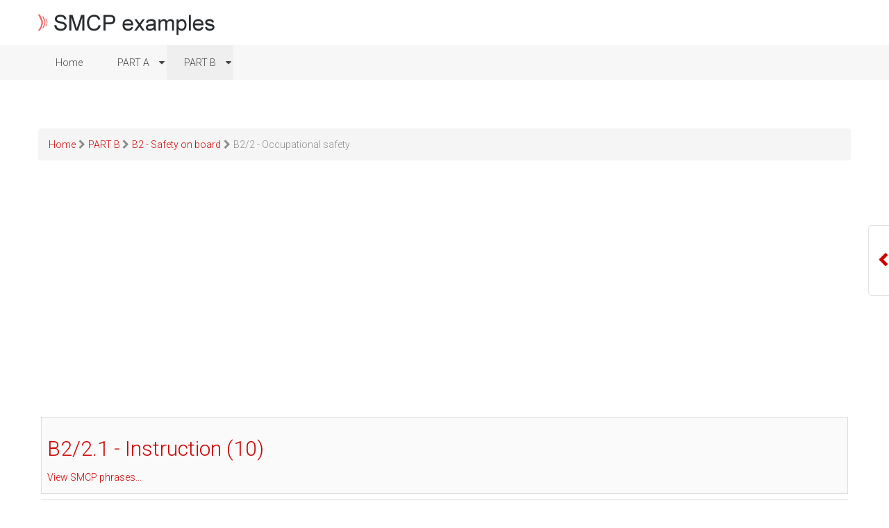

--- FILE ---
content_type: text/html; charset=utf-8
request_url: https://smcpexamples.com/b/2/2.html
body_size: 92853
content:
<!DOCTYPE html>
<html prefix="og: http://ogp.me/ns#" xml:lang="en-gb" lang="en-gb"  dir="ltr" class="bootstrap2 itemid-245 com_k2 view-itemlist top_menu_flexible">
<head>
<script type="text/javascript"> var compileme =0; var bootstrapv='bootstrap2'; var yver='3'; var yjsglegacy='0'; var yjsgrtl='2'; </script>
<base href="https://smcpexamples.com/b/2/2.html" />
	<meta http-equiv="content-type" content="text/html; charset=utf-8" />
	<meta name="keywords" content="smcp, smcp examples" />
	<meta name="rights" content="Peter John and Tomaž Gregorič" />
	<meta property="og:url" content="https://smcpexamples.com/b/2/2.html" />
	<meta property="og:type" content="website" />
	<meta property="og:title" content="B2/2 - Occupational safety" />
	<meta name="twitter:card" content="summary" />
	<meta name="twitter:title" content="B2/2 - Occupational safety" />
	<meta name="viewport" content="width=device-width, initial-scale=1.0, maximum-scale=1.0, user-scalable=no" />
	<title>B2/2 - Occupational safety</title>
	<link href="/b/2/2.html" rel="canonical" />
	<link href="/templates/eximium/favicon.ico" rel="shortcut icon" type="image/vnd.microsoft.icon" />
	<link href="https://cdn.jsdelivr.net/npm/simple-line-icons@2.4.1/css/simple-line-icons.css" rel="stylesheet" type="text/css" />
	<link href="/components/com_k2/css/k2.css?v=2.10.3&b=20200429" rel="stylesheet" type="text/css" />
	<link href="//fonts.googleapis.com/css?family=Roboto:400,300,500,700" rel="stylesheet" type="text/css" />
	<link href="/plugins/system/yjsg/assets/css/font-awesome.min.css" rel="stylesheet" type="text/css" />
	<link href="/templates/eximium/css_compiled/bootstrap-blue.css" rel="stylesheet" type="text/css" />
	<link href="/plugins/system/yjsg/assets/css/template.css" rel="stylesheet" type="text/css" />
	<link href="/plugins/system/yjsg/assets/css/yjsgmenus.css" rel="stylesheet" type="text/css" />
	<link href="/templates/eximium/css/layout.css" rel="stylesheet" type="text/css" />
	<link href="/templates/eximium/css/blue.css" rel="stylesheet" type="text/css" />
	<link href="/plugins/system/yjsg/assets/css/yjresponsive.css" rel="stylesheet" type="text/css" />
	<link href="/templates/eximium/css/custom_responsive.css" rel="stylesheet" type="text/css" />
	<link href="/plugins/system/yjsg/assets/src/mediaelement/mediaelementplayer.min.css" rel="stylesheet" type="text/css" />
	<style type="text/css">
body{font-size:14px;}#logo,#logoholder{width:255px;height:65px;}.yjsgsitew{width:1200px;}#midblock{width:100%;}#insetsholder_2t,#insetsholder_2b{width:0%;}#logo{background: url(https://smcpexamples.com/images/logo.png)  no-repeat 0px 0px; !important;}ul.yjsgmenu div.ulholder ul{width:220px;}ul.yjsgmenu ul div.ulholder{left:100%;}ul.yjsgmenu ul.level1,ul.yjsgmenu.megadropline ul.level2{margin-top:10px;}ul.yjsgmenu ul ul {margin-left:10px;}
.yjsgrtl ul.yjsgmenu ul ul {margin-right:10px;}body,h1,h2,h3,h4,h5,h6,.article_title,.module_title,.pagetitle{font-family:Roboto,sans-serif;font-weight:300;}a,.highlight,[class*='facolor'].fa:before,#features-tabs .yjsgShortcodeTabs li.active a,.eximium-list li a:hover,.yjsgmenu li a:hover{color:#cd0100;}.yjsg1,.eximium-intro .fa-border,#features-tabs .yjsgShortcodeTabs li a,[class*='yjsg-button-color']{background:#cd0100;}::selection{background:#cd0100;}::-moz-selection{background:#cd0100;}.eximium-intro .fa-border:after{border-color:#cd0100 transparent;}#features-tabs .yjsgShortcodeTabs{border-color:#cd0100;}a:focus,a:hover,.yjsg1 a:hover{color:#810100;}[class*='yjsg-button-color']:hover{background:#9a0100;}[class*='yjsg-button-color']{background:#cd0100;}[class*='yjsg-button-color']:hover{background:#b40100;}#typosticky.yjsg-sticky.fixed{max-width:1200px;margin:0 auto;padding:15px;}.yjsg-sub-heading,.yjsg-sticky-menu a.active-scroll,[data-sticky-block] a.active-scroll:before{border-color:#cd0100;}[class*='facolor'].fa:before{color:#cd0100;}.yjsg-row {padding: 30px 0 !important;}
.yjtbox {margin: 30px 0 !important;}
@media screen and (max-width: 979px) {
.holders {
	padding:0 0 !important;
}
}
div#mmenu_holder {margin-bottom:0 !important;}#bodytop1.yjsgxhtml{width:100.00%;}#yjsg_sidepanel{width:350px;right:-320px;}#yjsg_sidepanel_open{top:45%;}
	</style>
	<script type="application/json" class="joomla-script-options new">{"csrf.token":"95aeee499e0ccd8a5c83eff182cdf5d8","system.paths":{"root":"","base":""}}</script>
	<script src="/media/jui/js/jquery.min.js?72a8fa6afb50983fc56f750b9e924338" type="text/javascript"></script>
	<script src="/media/jui/js/jquery-noconflict.js?72a8fa6afb50983fc56f750b9e924338" type="text/javascript"></script>
	<script src="/media/jui/js/jquery-migrate.min.js?72a8fa6afb50983fc56f750b9e924338" type="text/javascript"></script>
	<script src="/media/k2/assets/js/k2.frontend.js?v=2.10.3&b=20200429&sitepath=/" type="text/javascript"></script>
	<script src="/media/system/js/mootools-core.js?72a8fa6afb50983fc56f750b9e924338" type="text/javascript"></script>
	<script src="/media/system/js/core.js?72a8fa6afb50983fc56f750b9e924338" type="text/javascript"></script>
	<script src="/media/system/js/mootools-more.js?72a8fa6afb50983fc56f750b9e924338" type="text/javascript"></script>
	<script src="/plugins/system/yjsg/assets/src/yjsg.jquicustom.min.js" type="text/javascript"></script>
	<script src="/plugins/system/yjsg/assets/bootstrap2/js/bootstrap.min.js" type="text/javascript"></script>
	<script src="/plugins/system/yjsg/assets/src/yjsg.site.plugins.js" type="text/javascript"></script>
	<script src="/plugins/system/yjsg/assets/src/yjsg.site.js" type="text/javascript"></script>
	<script src="/plugins/system/yjsg/assets/src/yjsg.responsive.js" type="text/javascript"></script>
	<script src="/plugins/system/yjsg/assets/src/mediaelement/mediaelement-and-player.min.js" type="text/javascript"></script>
	<script src="/plugins/system/yjsg/assets/src/mediaelement/froogaloop2.min.js" type="text/javascript"></script>
	<script src="/plugins/system/yjsg/assets/src/magnific/yjsg.magnific.popup.min.js" type="text/javascript"></script>
	<script src="/plugins/system/yjsg/assets/src/yjsg.panels.js" type="text/javascript"></script>
	<script type="text/javascript">
<script data-ad-client="ca-pub-3133332638927116" async src="https://pagead2.googlesyndication.com/pagead/js/adsbygoogle.js"></script>
	</script>
	<link rel="apple-touch-icon" sizes="57x57" href="/templates/eximium/images/system/appleicons/apple-icon-57x57.png" />
	<link rel="apple-touch-icon" sizes="72x72" href="/templates/eximium/images/system/appleicons/apple-icon-72x72.png" />
	<link rel="apple-touch-icon" sizes="114x114" href="/templates/eximium/images/system/appleicons/apple-icon-114x114.png" />
	<link rel="apple-touch-icon" sizes="144x144" href="/templates/eximium/images/system/appleicons/apple-icon-144x144.png" />
<script async src="//pagead2.googlesyndication.com/pagead/js/adsbygoogle.js"></script>
<script>
     (adsbygoogle = window.adsbygoogle || []).push({
          google_ad_client: "ca-pub-3133332638927116",
          enable_page_level_ads: true
     });
</script>
<!-- BEGIN Advanced Google Analytics - http://deconf.com/advanced-google-analytics-joomla/ -->

<script type="text/javascript">
  (function(i,s,o,g,r,a,m){i['GoogleAnalyticsObject']=r;i[r]=i[r]||function(){
  (i[r].q=i[r].q||[]).push(arguments)},i[r].l=1*new Date();a=s.createElement(o),
  m=s.getElementsByTagName(o)[0];a.async=1;a.src=g;m.parentNode.insertBefore(a,m)
  })(window,document,'script','//www.google-analytics.com/analytics.js','ga');
  ga('create', 'G-69MY4JD8BK', 'auto');  
  
ga('require', 'displayfeatures');
ga('send', 'pageview');
</script>
<!-- END Advanced Google Analytics -->


</head>
<body id="stylefont" class="yjsgbody style_blue yjsgbr-chrome">
	<div id="centertop" class="centered yjsgsitew">
				 <!--header-->
<div id="header" class="inside-container">
     <div id="logoholder">
		<div id="logo">
		 		  <a href="https://smcpexamples.com/"></a>
		  		</div>
	</div>
    <!-- end logo -->
   </div>
  <!-- end header -->
	</div>
		<!--top menu-->
    <div id="topmenu_holder" class="yjsgmega">
      <div class="yjsg-menu top_menu yjsgsitew inside-container">
          <div id="horiznav" class="horiznav"><ul class="yjsgmenu megadropdown">
	<li class="item101 level0 first"><span class="mymarg"><a class="yjanchor  first" href="/"><span class="yjm_has_none"><span class="yjm_title">Home</span></span></a></span></li><li class="haschild item113 level0"><span class="child"><a class="yjanchor " href="/a.html"><span class="yjm_has_none"><span class="yjm_title">PART A</span></span></a></span><div class="ulholder level1 nogroup"><ul class="subul_main level1 nogroup"><li class="haschild item123 level1 first"><span class="child subparent"><a class="yjanchor  first grouptitle" href="/a/1.html"><span class="yjm_has_none"><span class="yjm_title">A1 - External communication phrases</span></span></a></span><div class="ulholder level2 nogroup"><ul class="subul_main level2 nogroup"><li class="haschild item124 level2 first"><span class="child"><a class="yjanchor  first" href="/a/1/1.html"><span class="yjm_has_none"><span class="yjm_title">A1/1 - Distress traffic </span></span></a></span><div class="ulholder level3 nogroup"><ul class="subul_main level3 nogroup"><li class="haschild item125 level3 first"><span class="child subparent"><a class="yjanchor  first grouptitle" href="/a/1/1/1.html"><span class="yjm_has_none"><span class="yjm_title"> A1/1.1 - Distress communications </span></span></a></span><div class="ulholder level4 nogroup"><ul class="subul_main level4 nogroup"><li class="item126 level4 first"><span class="mymarg"><a class="yjanchor  first" href="/a/1/1/1/1.html"><span class="yjm_has_none"><span class="yjm_title">A1/1.1.1 - Fire, explosion</span></span></a></span></li><li class="item131 level4"><span class="mymarg"><a class="yjanchor " href="/a/1/1/1/2.html"><span class="yjm_has_none"><span class="yjm_title">A1/1.1.2 - Flooding</span></span></a></span></li><li class="item132 level4"><span class="mymarg"><a class="yjanchor " href="/a/1/1/1/3.html"><span class="yjm_has_none"><span class="yjm_title">A1/1.1.3 - Collision</span></span></a></span></li><li class="item133 level4"><span class="mymarg"><a class="yjanchor " href="/a/1/1/1/4.html"><span class="yjm_has_none"><span class="yjm_title">A1/1.1.4 - Grounding</span></span></a></span></li><li class="item134 level4"><span class="mymarg"><a class="yjanchor " href="/a/1/1/1/5.html"><span class="yjm_has_none"><span class="yjm_title">A1/1.1.5 - List - danger of capsizing</span></span></a></span></li><li class="item135 level4"><span class="mymarg"><a class="yjanchor " href="/a/1/1/1/6.html"><span class="yjm_has_none"><span class="yjm_title">A1/1.1.6 - Sinking</span></span></a></span></li><li class="item136 level4"><span class="mymarg"><a class="yjanchor " href="/a/1/1/1/7.html"><span class="yjm_has_none"><span class="yjm_title">A1/1.1.7 - Disabled and adrift</span></span></a></span></li><li class="item137 level4"><span class="mymarg"><a class="yjanchor " href="/a/1/1/1/8.html"><span class="yjm_has_none"><span class="yjm_title">A1/1.1.8 - Armed attack / piracy</span></span></a></span></li><li class="item138 level4"><span class="mymarg"><a class="yjanchor " href="/a/1/1/1/9.html"><span class="yjm_has_none"><span class="yjm_title">A1/1.1.9 - Undesignated distress</span></span></a></span></li><li class="item139 level4"><span class="mymarg"><a class="yjanchor " href="/a/1/1/1/10.html"><span class="yjm_has_none"><span class="yjm_title">A1/1.1.10 - Abandoning vessel</span></span></a></span></li><li class="item140 level4 lilast"><span class="mymarg"><a class="yjanchor last" href="/a/1/1/1/11.html"><span class="yjm_has_none"><span class="yjm_title">A1/1.1.11 - Person overboard</span></span></a></span></li></ul></div></li><li class="haschild item130 level3"><span class="child subparent"><a class="yjanchor  grouptitle" href="/a/1/1/2.html"><span class="yjm_has_none"><span class="yjm_title">A1/1.2 - Search and Rescue communication</span></span></a></span><div class="ulholder level4 nogroup"><ul class="subul_main level4 nogroup"><li class="item141 level4 first"><span class="mymarg"><a class="yjanchor  first" href="/a/1/1/2/1.html"><span class="yjm_has_none"><span class="yjm_title">A1/1.2.1 - SAR communications (specifying or supplementary to A1/1.1)</span></span></a></span></li><li class="item142 level4"><span class="mymarg"><a class="yjanchor " href="/a/1/1/2/2.html"><span class="yjm_has_none"><span class="yjm_title">A1/1.2.2 - Acknowledgement and / or relay of SAR messages</span></span></a></span></li><li class="item143 level4"><span class="mymarg"><a class="yjanchor " href="/a/1/1/2/3.html"><span class="yjm_has_none"><span class="yjm_title">A1/1.2.3 - Performing / co-ordinating SAR operations</span></span></a></span></li><li class="item144 level4 lilast"><span class="mymarg"><a class="yjanchor last" href="/a/1/1/2/4.html"><span class="yjm_has_none"><span class="yjm_title">A1/1.2.4 - Finishing with SAR operations</span></span></a></span></li></ul></div></li><li class="item145 level3 lilast"><span class="mymarg"><a class="yjanchor last" href="/a/1/1/3.html"><span class="yjm_has_none"><span class="yjm_title">A1/1.3 - Requesting medical assistance</span></span></a></span></li></ul></div></li><li class="haschild item146 level2"><span class="child"><a class="yjanchor " href="/a/1/2.html"><span class="yjm_has_none"><span class="yjm_title">A1/2 - Urgency traffic </span></span></a></span><div class="ulholder level3 nogroup"><ul class="subul_main level3 nogroup"><li class="item147 level3 first"><span class="mymarg"><a class="yjanchor  first" href="/a/1/2/1.html"><span class="yjm_has_none"><span class="yjm_title">A1/2.1 - Technical failure</span></span></a></span></li><li class="item148 level3"><span class="mymarg"><a class="yjanchor " href="/a/1/2/2.html"><span class="yjm_has_none"><span class="yjm_title">A1/2.2 - Cargo</span></span></a></span></li><li class="item149 level3 lilast"><span class="mymarg"><a class="yjanchor last" href="/a/1/2/3.html"><span class="yjm_has_none"><span class="yjm_title">A1/2.3 - Ice damage</span></span></a></span></li></ul></div></li><li class="haschild item150 level2"><span class="child"><a class="yjanchor " href="/a/1/3.html"><span class="yjm_has_none"><span class="yjm_title">A1/3 - Safety communications</span></span></a></span><div class="ulholder level3 nogroup"><ul class="subul_main level3 nogroup"><li class="haschild item151 level3 first"><span class="child subparent"><a class="yjanchor  first grouptitle" href="/a/1/3/1.html"><span class="yjm_has_none"><span class="yjm_title">A1/3.1 - Meteorological and hydrological conditions</span></span></a></span><div class="ulholder level4 nogroup"><ul class="subul_main level4 nogroup"><li class="item152 level4 first"><span class="mymarg"><a class="yjanchor  first" href="/a/1/3/1/1.html"><span class="yjm_has_none"><span class="yjm_title">A1/3.1.1 - Winds, storms, tropical storms, sea state</span></span></a></span></li><li class="item153 level4"><span class="mymarg"><a class="yjanchor " href="/a/1/3/1/2.html"><span class="yjm_has_none"><span class="yjm_title">A1/3.1.2 - Restricted visibility</span></span></a></span></li><li class="item154 level4"><span class="mymarg"><a class="yjanchor " href="/a/1/3/1/3.html"><span class="yjm_has_none"><span class="yjm_title">A1/3.1.3 - Ice</span></span></a></span></li><li class="item155 level4 lilast"><span class="mymarg"><a class="yjanchor last" href="/a/1/3/1/4.html"><span class="yjm_has_none"><span class="yjm_title">A1/3.1.4 - Abnormal tides</span></span></a></span></li></ul></div></li><li class="haschild item156 level3"><span class="child subparent"><a class="yjanchor  grouptitle" href="/a/1/3/2.html"><span class="yjm_has_none"><span class="yjm_title">A1/3.2 - Navigational warnings involving</span></span></a></span><div class="ulholder level4 nogroup"><ul class="subul_main level4 nogroup"><li class="item157 level4 first"><span class="mymarg"><a class="yjanchor  first" href="/a/1/3/2/1.html"><span class="yjm_has_none"><span class="yjm_title">A1/3.2.1 - Land- or seamarks</span></span></a></span></li><li class="item158 level4"><span class="mymarg"><a class="yjanchor " href="/a/1/3/2/2.html"><span class="yjm_has_none"><span class="yjm_title">A1/3.2.2 - Drifting objects</span></span></a></span></li><li class="item159 level4"><span class="mymarg"><a class="yjanchor " href="/a/1/3/2/3.html"><span class="yjm_has_none"><span class="yjm_title">A1/3.2.3 - Electronic navigational aids</span></span></a></span></li><li class="item160 level4"><span class="mymarg"><a class="yjanchor " href="/a/1/3/2/4.html"><span class="yjm_has_none"><span class="yjm_title">A1/3.2.4 - Seabottom characteristics, wrecks</span></span></a></span></li><li class="haschild item161 level4 lilast"><span class="child"><a class="yjanchor last" href="/a/1/3/2/5.html"><span class="yjm_has_none"><span class="yjm_title">A1/3.2.5 - Miscellaneous</span></span></a></span><div class="ulholder level5 nogroup"><ul class="subul_main level5 nogroup"><li class="item162 level5 first"><span class="mymarg"><a class="yjanchor  first" href="/a/1/3/2/5/1.html"><span class="yjm_has_none"><span class="yjm_title">A1/3.2.5.1 - Cable, pipeline and seismic / hydrographic operations</span></span></a></span></li><li class="item163 level5"><span class="mymarg"><a class="yjanchor " href="/a/1/3/2/5/2.html"><span class="yjm_has_none"><span class="yjm_title">A1/3.2.5.2 - Diving, towing and dredging operations</span></span></a></span></li><li class="item164 level5"><span class="mymarg"><a class="yjanchor " href="/a/1/3/2/5/3.html"><span class="yjm_has_none"><span class="yjm_title">A1/3.2.5.3 - Tanker transhipment</span></span></a></span></li><li class="item165 level5"><span class="mymarg"><a class="yjanchor " href="/a/1/3/2/5/4.html"><span class="yjm_has_none"><span class="yjm_title">A1/3.2.5.4 - Off-shore installations, rig moves</span></span></a></span></li><li class="item166 level5"><span class="mymarg"><a class="yjanchor " href="/a/1/3/2/5/5.html"><span class="yjm_has_none"><span class="yjm_title">A1/3.2.5.5 - Defective locks or bridges</span></span></a></span></li><li class="item167 level5"><span class="mymarg"><a class="yjanchor " href="/a/1/3/2/5/6.html"><span class="yjm_has_none"><span class="yjm_title">A1/3.2.5.6 - Military operations</span></span></a></span></li><li class="item168 level5 lilast"><span class="mymarg"><a class="yjanchor last" href="/a/1/3/2/5/7.html"><span class="yjm_has_none"><span class="yjm_title">A1/3.2.5.7 - Fishery</span></span></a></span></li></ul></div></li></ul></div></li><li class="item169 level3 lilast"><span class="mymarg"><a class="yjanchor last" href="/a/1/3/3.html"><span class="yjm_has_none"><span class="yjm_title">A1/3.3 - Environmental protection communications</span></span></a></span></li></ul></div></li><li class="haschild item170 level2"><span class="child"><a class="yjanchor " href="/a/1/4.html"><span class="yjm_has_none"><span class="yjm_title">A1/4 - Pilotage</span></span></a></span><div class="ulholder level3 nogroup"><ul class="subul_main level3 nogroup"><li class="item173 level3 first"><span class="mymarg"><a class="yjanchor  first" href="/a/1/4/2.html"><span class="yjm_has_none"><span class="yjm_title">A1/4.2 - Embarking / disembarking pilot</span></span></a></span></li><li class="item174 level3 lilast"><span class="mymarg"><a class="yjanchor last" href="/a/1/4/3.html"><span class="yjm_has_none"><span class="yjm_title">A1/4.3 - Tug request</span></span></a></span></li></ul></div></li><li class="haschild item171 level2"><span class="child"><a class="yjanchor " href="/a/1/5.html"><span class="yjm_has_none"><span class="yjm_title">A1/5 - Specials</span></span></a></span><div class="ulholder level3 nogroup"><ul class="subul_main level3 nogroup"><li class="item175 level3 first"><span class="mymarg"><a class="yjanchor  first" href="/a/1/5/1.html"><span class="yjm_has_none"><span class="yjm_title">A1/5.1 - Helicopter operations</span></span></a></span></li><li class="haschild item176 level3 lilast"><span class="child subparent"><a class="yjanchor last grouptitle" href="/a/1/5/2.html"><span class="yjm_has_none"><span class="yjm_title">A1/5.2 - Ice breaker operations</span></span></a></span><div class="ulholder level4 nogroup"><ul class="subul_main level4 nogroup"><li class="item177 level4 first"><span class="mymarg"><a class="yjanchor  first" href="/a/1/5/2/1.html"><span class="yjm_has_none"><span class="yjm_title">A1/5.2.1 - Ice breaker request</span></span></a></span></li><li class="item178 level4"><span class="mymarg"><a class="yjanchor " href="/a/1/5/2/2.html"><span class="yjm_has_none"><span class="yjm_title">A1/5.2.2 - Ice breaker assistance for convoy</span></span></a></span></li><li class="item179 level4 lilast"><span class="mymarg"><a class="yjanchor last" href="/a/1/5/2/3.html"><span class="yjm_has_none"><span class="yjm_title">A1/5.2.3 - Ice breaker assistance in close-coupled towing</span></span></a></span></li></ul></div></li></ul></div></li><li class="haschild item172 level2 lilast"><span class="child"><a class="yjanchor last" href="/a/1/6.html"><span class="yjm_has_none"><span class="yjm_title">A1/6 - Vessel Traffic Service (VTS) Standard Phrases</span></span></a></span><div class="ulholder level3 nogroup"><ul class="subul_main level3 nogroup"><li class="haschild item180 level3 first"><span class="child subparent"><a class="yjanchor  first grouptitle" href="/a/1/6/1.html"><span class="yjm_has_none"><span class="yjm_title">A1/6.1 - Phrases for acquiring and providing data for a traffic image</span></span></a></span><div class="ulholder level4 nogroup"><ul class="subul_main level4 nogroup"><li class="item181 level4 first lilast"><span class="mymarg"><a class="yjanchor  firstlast" href="/a/1/6/1/1.html"><span class="yjm_has_none"><span class="yjm_title">A1/6.1.1 - Acquiring and providing routine traffic data</span></span></a></span></li></ul></div></li><li class="haschild item182 level3"><span class="child subparent"><a class="yjanchor  grouptitle" href="/a/1/6/2.html"><span class="yjm_has_none"><span class="yjm_title">A1/6.2 - Phrases for providing VTS services</span></span></a></span><div class="ulholder level4 nogroup"><ul class="subul_main level4 nogroup"><li class="haschild item187 level4 first"><span class="child"><a class="yjanchor  first" href="/a/1/6/2/1.html"><span class="yjm_has_none"><span class="yjm_title">A1/6.2.1 - Information service</span></span></a></span><div class="ulholder level5 nogroup"><ul class="subul_main level5 nogroup"><li class="item188 level5 first"><span class="mymarg"><a class="yjanchor  first" href="/a/1/6/2/1/1.html"><span class="yjm_has_none"><span class="yjm_title">A1/6.2.1.1 - Navigational warnings</span></span></a></span></li><li class="item189 level5"><span class="mymarg"><a class="yjanchor " href="/a/1/6/2/1/2.html"><span class="yjm_has_none"><span class="yjm_title">A1/6.2.1.2 - Navigational information </span></span></a></span></li><li class="item190 level5"><span class="mymarg"><a class="yjanchor " href="/a/1/6/2/1/3.html"><span class="yjm_has_none"><span class="yjm_title">A1/6.2.1.3 - Traffic information</span></span></a></span></li><li class="item191 level5"><span class="mymarg"><a class="yjanchor " href="/a/1/6/2/1/4.html"><span class="yjm_has_none"><span class="yjm_title">A1/6.2.1.4 - Route information </span></span></a></span></li><li class="item192 level5"><span class="mymarg"><a class="yjanchor " href="/a/1/6/2/1/5.html"><span class="yjm_has_none"><span class="yjm_title">A1/6.2.1.5 - Hydrographic information</span></span></a></span></li><li class="item193 level5"><span class="mymarg"><a class="yjanchor " href="/a/1/6/2/1/6.html"><span class="yjm_has_none"><span class="yjm_title">A1/6.2.1.6 - Electronic navigational aids information</span></span></a></span></li><li class="item194 level5"><span class="mymarg"><a class="yjanchor " href="/a/1/6/2/1/7.html"><span class="yjm_has_none"><span class="yjm_title">A1/6.2.1.7 - Meteorological warnings</span></span></a></span></li><li class="item195 level5 lilast"><span class="mymarg"><a class="yjanchor last" href="/a/1/6/2/1/8.html"><span class="yjm_has_none"><span class="yjm_title">A1/6.2.1.8 - Meteorological information</span></span></a></span></li></ul></div></li><li class="haschild item196 level4"><span class="child"><a class="yjanchor " href="/a/1/6/2/2.html"><span class="yjm_has_none"><span class="yjm_title">A1/6.2.2 - Navigational assistance service</span></span></a></span><div class="ulholder level5 nogroup"><ul class="subul_main level5 nogroup"><li class="item197 level5 first"><span class="mymarg"><a class="yjanchor  first" href="/a/1/6/2/2/1.html"><span class="yjm_has_none"><span class="yjm_title">A1/6.2.2.1 - Request and identification</span></span></a></span></li><li class="item198 level5"><span class="mymarg"><a class="yjanchor " href="/a/1/6/2/2/2.html"><span class="yjm_has_none"><span class="yjm_title">A1/6.2.2.2 - Position</span></span></a></span></li><li class="item199 level5 lilast"><span class="mymarg"><a class="yjanchor last" href="/a/1/6/2/2/3.html"><span class="yjm_has_none"><span class="yjm_title">A1/6.2.2.3 - Course</span></span></a></span></li></ul></div></li><li class="haschild item200 level4 lilast"><span class="child"><a class="yjanchor last" href="/a/1/6/2/3.html"><span class="yjm_has_none"><span class="yjm_title">A1/6.2.3 - Traffic organisation service</span></span></a></span><div class="ulholder level5 nogroup"><ul class="subul_main level5 nogroup"><li class="item201 level5 first"><span class="mymarg"><a class="yjanchor  first" href="/a/1/6/2/3/1.html"><span class="yjm_has_none"><span class="yjm_title">A1/6.2.3.1 - Clearance, forward planning</span></span></a></span></li><li class="item202 level5"><span class="mymarg"><a class="yjanchor " href="/a/1/6/2/3/2.html"><span class="yjm_has_none"><span class="yjm_title">A1/6.2.3.2 - Anchoring</span></span></a></span></li><li class="item203 level5"><span class="mymarg"><a class="yjanchor " href="/a/1/6/2/3/3.html"><span class="yjm_has_none"><span class="yjm_title">A1/6.2.3.3 - Arrival, berthing and departure</span></span></a></span></li><li class="item204 level5"><span class="mymarg"><a class="yjanchor " href="/a/1/6/2/3/4.html"><span class="yjm_has_none"><span class="yjm_title">A1/6.2.3.4 - Enforcement</span></span></a></span></li><li class="item205 level5"><span class="mymarg"><a class="yjanchor " href="/a/1/6/2/3/5.html"><span class="yjm_has_none"><span class="yjm_title">A1/6.2.3.5 - Avoiding dangerous situations, providing safe movements</span></span></a></span></li><li class="item206 level5 lilast"><span class="mymarg"><a class="yjanchor last" href="/a/1/6/2/3/6.html"><span class="yjm_has_none"><span class="yjm_title">A1/6.2.3.6 - Canal and lock operations</span></span></a></span></li></ul></div></li></ul></div></li><li class="item183 level3"><span class="mymarg"><a class="yjanchor " href="/a/1/6/3.html"><span class="yjm_has_none"><span class="yjm_title">A1/6.3 - Handing over to another VTS</span></span></a></span></li><li class="haschild item184 level3 lilast"><span class="child subparent"><a class="yjanchor last grouptitle" href="/a/1/6/4.html"><span class="yjm_has_none"><span class="yjm_title">A1/6.4 - Phrases for communication with emergency services and allied services</span></span></a></span><div class="ulholder level4 nogroup"><ul class="subul_main level4 nogroup"><li class="item185 level4 first"><span class="mymarg"><a class="yjanchor  first" href="/a/1/6/4/2.html"><span class="yjm_has_none"><span class="yjm_title">A1/6.4.2 - Tug services</span></span></a></span></li><li class="item186 level4 lilast"><span class="mymarg"><a class="yjanchor last" href="/a/1/6/4/3.html"><span class="yjm_has_none"><span class="yjm_title">A1/6.4.3 - Pilot request</span></span></a></span></li></ul></div></li></ul></div></li></ul></div></li><li class="haschild item207 level1 lilast"><span class="child subparent"><a class="yjanchor last grouptitle" href="/a/2.html"><span class="yjm_has_none"><span class="yjm_title">A2 - On-board communication phrases</span></span></a></span><div class="ulholder level2 nogroup"><ul class="subul_main level2 nogroup"><li class="item208 level2 first"><span class="mymarg"><a class="yjanchor  first" href="/a/2/2.html"><span class="yjm_has_none"><span class="yjm_title">A2/2 - Standard engine orders </span></span></a></span></li><li class="haschild item209 level2 lilast"><span class="child"><a class="yjanchor last" href="/a/2/3.html"><span class="yjm_has_none"><span class="yjm_title">A2/3 - Pilot on the bridge </span></span></a></span><div class="ulholder level3 nogroup"><ul class="subul_main level3 nogroup"><li class="item210 level3 first"><span class="mymarg"><a class="yjanchor  first" href="/a/2/3/1.html"><span class="yjm_has_none"><span class="yjm_title">A2/3.1 - Propulsion system</span></span></a></span></li><li class="item211 level3"><span class="mymarg"><a class="yjanchor " href="/a/2/3/2.html"><span class="yjm_has_none"><span class="yjm_title">A2/3.2 - Manoeuvring</span></span></a></span></li><li class="item212 level3"><span class="mymarg"><a class="yjanchor " href="/a/2/3/3.html"><span class="yjm_has_none"><span class="yjm_title">A2/3.3 - Radar</span></span></a></span></li><li class="item213 level3"><span class="mymarg"><a class="yjanchor " href="/a/2/3/4.html"><span class="yjm_has_none"><span class="yjm_title">A2/3.4 - Draft and air draft</span></span></a></span></li><li class="haschild item214 level3"><span class="child subparent"><a class="yjanchor  grouptitle" href="/a/2/3/5.html"><span class="yjm_has_none"><span class="yjm_title">A2/3.5 - Anchoring </span></span></a></span><div class="ulholder level4 nogroup"><ul class="subul_main level4 nogroup"><li class="item215 level4 first"><span class="mymarg"><a class="yjanchor  first" href="/a/2/3/5/1.html"><span class="yjm_has_none"><span class="yjm_title">A2/3.5.1 - Going to anchor</span></span></a></span></li><li class="item216 level4 lilast"><span class="mymarg"><a class="yjanchor last" href="/a/2/3/5/2.html"><span class="yjm_has_none"><span class="yjm_title">A2/3.5.2 - Leaving the anchorage</span></span></a></span></li></ul></div></li><li class="item217 level3"><span class="mymarg"><a class="yjanchor " href="/a/2/3/6.html"><span class="yjm_has_none"><span class="yjm_title">A2/3.6 - Tug assistance</span></span></a></span></li><li class="haschild item218 level3 lilast"><span class="child subparent"><a class="yjanchor last grouptitle" href="/a/2/3/7.html"><span class="yjm_has_none"><span class="yjm_title">A2/3.7 - Berthing and unberthing</span></span></a></span><div class="ulholder level4 nogroup"><ul class="subul_main level4 nogroup"><li class="item219 level4 first"><span class="mymarg"><a class="yjanchor  first" href="/a/2/3/7/1.html"><span class="yjm_has_none"><span class="yjm_title">A2/3.7.1 - General</span></span></a></span></li><li class="item220 level4"><span class="mymarg"><a class="yjanchor " href="/a/2/3/7/2.html"><span class="yjm_has_none"><span class="yjm_title">A2/3.7.2 - Berthing</span></span></a></span></li><li class="item221 level4 lilast"><span class="mymarg"><a class="yjanchor last" href="/a/2/3/7/3.html"><span class="yjm_has_none"><span class="yjm_title">A2/3.7.3 - Unberthing</span></span></a></span></li></ul></div></li></ul></div></li></ul></div></li></ul></div></li><li class=" active haschild item114 level0"><span class="child"><a class="yjanchor  activepath " href="/b.html"><span class="yjm_has_none"><span class="yjm_title">PART B</span></span></a></span><div class="ulholder level1 nogroup"><ul class="subul_main level1 nogroup"><li class="haschild item222 level1 first"><span class="child subparent"><a class="yjanchor  first grouptitle" href="/b/1.html"><span class="yjm_has_none"><span class="yjm_title">B1 - Operative ship handling</span></span></a></span><div class="ulholder level2 nogroup"><ul class="subul_main level2 nogroup"><li class="haschild item223 level2 first"><span class="child"><a class="yjanchor  first" href="/b/1/1.html"><span class="yjm_has_none"><span class="yjm_title">B1/1 - Handing over the watch</span></span></a></span><div class="ulholder level3 nogroup"><ul class="subul_main level3 nogroup"><li class="haschild item224 level3 first"><span class="child subparent"><a class="yjanchor  first grouptitle" href="/b/1/1/1.html"><span class="yjm_has_none"><span class="yjm_title">B1/1.1 - Briefing on position, movements and draft</span></span></a></span><div class="ulholder level4 nogroup"><ul class="subul_main level4 nogroup"><li class="item230 level4 first"><span class="mymarg"><a class="yjanchor  first" href="/b/1/1/1/1.html"><span class="yjm_has_none"><span class="yjm_title">B1/1.1.1 - Position</span></span></a></span></li><li class="item231 level4"><span class="mymarg"><a class="yjanchor " href="/b/1/1/1/2.html"><span class="yjm_has_none"><span class="yjm_title">B1/1.1.2 - Movements</span></span></a></span></li><li class="item232 level4 lilast"><span class="mymarg"><a class="yjanchor last" href="/b/1/1/1/3.html"><span class="yjm_has_none"><span class="yjm_title">B1/1.1.3 - Draft</span></span></a></span></li></ul></div></li><li class="item229 level3"><span class="mymarg"><a class="yjanchor " href="/b/1/1/2.html"><span class="yjm_has_none"><span class="yjm_title">B1/1.2 - Briefing on traffic situation in the area</span></span></a></span></li><li class="item233 level3"><span class="mymarg"><a class="yjanchor " href="/b/1/1/3.html"><span class="yjm_has_none"><span class="yjm_title">B1/1.3 - Briefing on navigational aids and equipment status</span></span></a></span></li><li class="item234 level3"><span class="mymarg"><a class="yjanchor " href="/b/1/1/4.html"><span class="yjm_has_none"><span class="yjm_title">B1/1.4 - Briefing on radiocommunications</span></span></a></span></li><li class="item235 level3"><span class="mymarg"><a class="yjanchor " href="/b/1/1/5.html"><span class="yjm_has_none"><span class="yjm_title">B1/1.5 - Briefing on meteorological conditions</span></span></a></span></li><li class="item236 level3"><span class="mymarg"><a class="yjanchor " href="/b/1/1/6.html"><span class="yjm_has_none"><span class="yjm_title">B1/1.6 - Briefing on standing orders and bridge organization</span></span></a></span></li><li class="item237 level3"><span class="mymarg"><a class="yjanchor " href="/b/1/1/7.html"><span class="yjm_has_none"><span class="yjm_title">B1/1.7 - Briefing on special events</span></span></a></span></li><li class="item238 level3"><span class="mymarg"><a class="yjanchor " href="/b/1/1/8.html"><span class="yjm_has_none"><span class="yjm_title">B1/1.8 - Briefing on temperatures, pressures and soundings</span></span></a></span></li><li class="item239 level3"><span class="mymarg"><a class="yjanchor " href="/b/1/1/9.html"><span class="yjm_has_none"><span class="yjm_title">B1/1.9 - Briefing on operation of main engine and auxiliary equipment</span></span></a></span></li><li class="item240 level3"><span class="mymarg"><a class="yjanchor " href="/b/1/1/10.html"><span class="yjm_has_none"><span class="yjm_title">B1/1.10 - Briefing on pumping of fuel, ballast water, etc.</span></span></a></span></li><li class="item241 level3"><span class="mymarg"><a class="yjanchor " href="/b/1/1/11.html"><span class="yjm_has_none"><span class="yjm_title">B1/1.11 - Briefing on special machinery events and repairs</span></span></a></span></li><li class="item242 level3"><span class="mymarg"><a class="yjanchor " href="/b/1/1/12.html"><span class="yjm_has_none"><span class="yjm_title">B1/1.12 - Briefing on record keeping</span></span></a></span></li><li class="item243 level3 lilast"><span class="mymarg"><a class="yjanchor last" href="/b/1/1/13.html"><span class="yjm_has_none"><span class="yjm_title">B1/1.13 - Handing and taking over the watch</span></span></a></span></li></ul></div></li><li class="item228 level2 lilast"><span class="mymarg"><a class="yjanchor last" href="/b/1/2.html"><span class="yjm_has_none"><span class="yjm_title">B1/2 - Trim, list and stability</span></span></a></span></li></ul></div></li><li class=" active haschild item225 level1"><span class="child subparent"><a class="yjanchor  activepath  grouptitle" href="/b/2.html"><span class="yjm_has_none"><span class="yjm_title">B2 - Safety on board</span></span></a></span><div class="ulholder level2 nogroup"><ul class="subul_main level2 nogroup"><li class="haschild item244 level2 first"><span class="child"><a class="yjanchor  first" href="/b/2/1.html"><span class="yjm_has_none"><span class="yjm_title">B2/1 - General activities</span></span></a></span><div class="ulholder level3 nogroup"><ul class="subul_main level3 nogroup"><li class="item250 level3 first"><span class="mymarg"><a class="yjanchor  first" href="/b/2/1/1.html"><span class="yjm_has_none"><span class="yjm_title">B2/1.1 - Raising alarm</span></span></a></span></li><li class="item251 level3"><span class="mymarg"><a class="yjanchor " href="/b/2/1/2.html"><span class="yjm_has_none"><span class="yjm_title">B2/1.2 - Briefing crew and passengers</span></span></a></span></li><li class="item252 level3"><span class="mymarg"><a class="yjanchor " href="/b/2/1/3.html"><span class="yjm_has_none"><span class="yjm_title">B2/1.3 - Checking status of escape routes</span></span></a></span></li><li class="item253 level3"><span class="mymarg"><a class="yjanchor " href="/b/2/1/4.html"><span class="yjm_has_none"><span class="yjm_title">B2/1.4 - Checking status of lifeboats / liferafts</span></span></a></span></li><li class="item254 level3"><span class="mymarg"><a class="yjanchor " href="/b/2/1/5.html"><span class="yjm_has_none"><span class="yjm_title">B2/1.5 - Ordering evacuation</span></span></a></span></li><li class="item255 level3"><span class="mymarg"><a class="yjanchor " href="/b/2/1/6.html"><span class="yjm_has_none"><span class="yjm_title">B2/1.6 - Roll call </span></span></a></span></li><li class="item256 level3"><span class="mymarg"><a class="yjanchor " href="/b/2/1/7.html"><span class="yjm_has_none"><span class="yjm_title">B2/1.7 - Ordering abandon vessel</span></span></a></span></li><li class="item257 level3 lilast"><span class="mymarg"><a class="yjanchor last" href="/b/2/1/8.html"><span class="yjm_has_none"><span class="yjm_title">B2/1.8 - In-boat procedures</span></span></a></span></li></ul></div></li><li id="current" class=" active haschild item245 level2"><span class="child"><a class="yjanchor  activepath " href="/b/2/2.html"><span class="yjm_has_none"><span class="yjm_title">B2/2 - Occupational safety</span></span></a></span><div class="ulholder level3 nogroup"><ul class="subul_main level3 nogroup"><li class="item258 level3 first"><span class="mymarg"><a class="yjanchor  first" href="/b/2/2/1.html"><span class="yjm_has_none"><span class="yjm_title">B2/2.1 - Instruction</span></span></a></span></li><li class="item259 level3"><span class="mymarg"><a class="yjanchor " href="/b/2/2/2.html"><span class="yjm_has_none"><span class="yjm_title">B2/2.2 - Practical occupational safety</span></span></a></span></li><li class="item260 level3 lilast"><span class="mymarg"><a class="yjanchor last" href="/b/2/2/3.html"><span class="yjm_has_none"><span class="yjm_title">B2/2.3 - Occupational accidents</span></span></a></span></li></ul></div></li><li class="haschild item246 level2"><span class="child"><a class="yjanchor " href="/b/2/3.html"><span class="yjm_has_none"><span class="yjm_title">B2/3 - Fire protection and fire fighting</span></span></a></span><div class="ulholder level3 nogroup"><ul class="subul_main level3 nogroup"><li class="haschild item261 level3 first"><span class="child subparent"><a class="yjanchor  first grouptitle" href="/b/2/3/1.html"><span class="yjm_has_none"><span class="yjm_title">B2/3.1 - Fire protection</span></span></a></span><div class="ulholder level4 nogroup"><ul class="subul_main level4 nogroup"><li class="item263 level4 first lilast"><span class="mymarg"><a class="yjanchor  firstlast" href="/b/2/3/1/1.html"><span class="yjm_has_none"><span class="yjm_title">B2/3.1.1 - Checking status of equipment</span></span></a></span></li></ul></div></li><li class="haschild item262 level3 lilast"><span class="child subparent"><a class="yjanchor last grouptitle" href="/b/2/3/2.html"><span class="yjm_has_none"><span class="yjm_title">B2/3.2 - Fire fighting and drills</span></span></a></span><div class="ulholder level4 nogroup"><ul class="subul_main level4 nogroup"><li class="item264 level4 first"><span class="mymarg"><a class="yjanchor  first" href="/b/2/3/2/1.html"><span class="yjm_has_none"><span class="yjm_title">B2/3.2.1 - Reporting fire </span></span></a></span></li><li class="item265 level4"><span class="mymarg"><a class="yjanchor " href="/b/2/3/2/2.html"><span class="yjm_has_none"><span class="yjm_title">B2/3.2.2 - Reporting readiness for action</span></span></a></span></li><li class="item266 level4"><span class="mymarg"><a class="yjanchor " href="/b/2/3/2/3.html"><span class="yjm_has_none"><span class="yjm_title">B2/3.2.3 - Orders for fire fighting</span></span></a></span></li><li class="item267 level4 lilast"><span class="mymarg"><a class="yjanchor last" href="/b/2/3/2/4.html"><span class="yjm_has_none"><span class="yjm_title">B2/3.2.4 - Cancellation of alarm</span></span></a></span></li></ul></div></li></ul></div></li><li class="haschild item247 level2"><span class="child"><a class="yjanchor " href="/b/2/4.html"><span class="yjm_has_none"><span class="yjm_title">B2/4 - Damage control</span></span></a></span><div class="ulholder level3 nogroup"><ul class="subul_main level3 nogroup"><li class="item268 level3 first"><span class="mymarg"><a class="yjanchor  first" href="/b/2/4/1.html"><span class="yjm_has_none"><span class="yjm_title">B2/4.1 - Checking equipment status and drills</span></span></a></span></li><li class="haschild item269 level3 lilast"><span class="child subparent"><a class="yjanchor last grouptitle" href="/b/2/4/2.html"><span class="yjm_has_none"><span class="yjm_title">B2/4.2 - Damage control activities</span></span></a></span><div class="ulholder level4 nogroup"><ul class="subul_main level4 nogroup"><li class="item270 level4 first"><span class="mymarg"><a class="yjanchor  first" href="/b/2/4/2/1.html"><span class="yjm_has_none"><span class="yjm_title">B2/4.2.1 - Reporting flooding</span></span></a></span></li><li class="item271 level4"><span class="mymarg"><a class="yjanchor " href="/b/2/4/2/2.html"><span class="yjm_has_none"><span class="yjm_title">B2/4.2.2 - Reporting readiness for action </span></span></a></span></li><li class="item272 level4"><span class="mymarg"><a class="yjanchor " href="/b/2/4/2/3.html"><span class="yjm_has_none"><span class="yjm_title">B2/4.2.3 - Orders for damage control</span></span></a></span></li><li class="item273 level4 lilast"><span class="mymarg"><a class="yjanchor last" href="/b/2/4/2/4.html"><span class="yjm_has_none"><span class="yjm_title">B2/4.2.4 - Cancellation of alarm</span></span></a></span></li></ul></div></li></ul></div></li><li class="haschild item248 level2"><span class="child"><a class="yjanchor " href="/b/2/5.html"><span class="yjm_has_none"><span class="yjm_title">B2/5 - Grounding </span></span></a></span><div class="ulholder level3 nogroup"><ul class="subul_main level3 nogroup"><li class="item274 level3 first"><span class="mymarg"><a class="yjanchor  first" href="/b/2/5/5-2.html"><span class="yjm_has_none"><span class="yjm_title">B2/5.1 - Reporting grounding and ordering actions</span></span></a></span></li><li class="item275 level3"><span class="mymarg"><a class="yjanchor " href="/b/2/5/2.html"><span class="yjm_has_none"><span class="yjm_title">B2/5.2 - Reporting damage</span></span></a></span></li><li class="item276 level3"><span class="mymarg"><a class="yjanchor " href="/b/2/5/3.html"><span class="yjm_has_none"><span class="yjm_title">B2/5.3 - Orders for refloating</span></span></a></span></li><li class="item277 level3 lilast"><span class="mymarg"><a class="yjanchor last" href="/b/2/5/4.html"><span class="yjm_has_none"><span class="yjm_title">B2/5.4 - Checking seaworthiness</span></span></a></span></li></ul></div></li><li class="haschild item249 level2 lilast"><span class="child"><a class="yjanchor last" href="/b/2/6.html"><span class="yjm_has_none"><span class="yjm_title">B2/6 - Search and rescue on-board activities</span></span></a></span><div class="ulholder level3 nogroup"><ul class="subul_main level3 nogroup"><li class="item278 level3 first"><span class="mymarg"><a class="yjanchor  first" href="/b/2/6/1.html"><span class="yjm_has_none"><span class="yjm_title">B2/6.1 - Checking equipment status</span></span></a></span></li><li class="item279 level3"><span class="mymarg"><a class="yjanchor " href="/b/2/6/2.html"><span class="yjm_has_none"><span class="yjm_title">B2/6.2 - Person-overboard activities</span></span></a></span></li><li class="item280 level3"><span class="mymarg"><a class="yjanchor " href="/b/2/6/3.html"><span class="yjm_has_none"><span class="yjm_title">B2/6.3 - Rescue operation - reporting readiness for assistance</span></span></a></span></li><li class="item281 level3"><span class="mymarg"><a class="yjanchor " href="/b/2/6/4.html"><span class="yjm_has_none"><span class="yjm_title">B2/6.4 - Conducting search</span></span></a></span></li><li class="item282 level3"><span class="mymarg"><a class="yjanchor " href="/b/2/6/5.html"><span class="yjm_has_none"><span class="yjm_title">B2/6.5 - Rescue activities</span></span></a></span></li><li class="item283 level3 lilast"><span class="mymarg"><a class="yjanchor last" href="/b/2/6/6.html"><span class="yjm_has_none"><span class="yjm_title">B2/6.6 - Finishing with search and rescue operations</span></span></a></span></li></ul></div></li></ul></div></li><li class="haschild item226 level1"><span class="child subparent"><a class="yjanchor  grouptitle" href="/b/3.html"><span class="yjm_has_none"><span class="yjm_title">B3 - Cargo and cargo handling</span></span></a></span><div class="ulholder level2 nogroup"><ul class="subul_main level2 nogroup"><li class="haschild item284 level2 first"><span class="child"><a class="yjanchor  first" href="/b/3/1.html"><span class="yjm_has_none"><span class="yjm_title">B3/1 - Cargo handling</span></span></a></span><div class="ulholder level3 nogroup"><ul class="subul_main level3 nogroup"><li class="haschild item286 level3 first"><span class="child subparent"><a class="yjanchor  first grouptitle" href="/b/3/1/1.html"><span class="yjm_has_none"><span class="yjm_title">B3/1.1 - Loading and unloading</span></span></a></span><div class="ulholder level4 nogroup"><ul class="subul_main level4 nogroup"><li class="item290 level4 first"><span class="mymarg"><a class="yjanchor  first" href="/b/3/1/1/1.html"><span class="yjm_has_none"><span class="yjm_title">B3/1.1.1 - Loading capacities and quantities</span></span></a></span></li><li class="item291 level4"><span class="mymarg"><a class="yjanchor " href="/b/3/1/1/2.html"><span class="yjm_has_none"><span class="yjm_title">B3/1.1.2 - Dockside / shipboard cargo handling gear and equipment</span></span></a></span></li><li class="item292 level4"><span class="mymarg"><a class="yjanchor " href="/b/3/1/1/3.html"><span class="yjm_has_none"><span class="yjm_title">B3/1.1.3 - Preparing for loading / unloading</span></span></a></span></li><li class="item293 level4"><span class="mymarg"><a class="yjanchor " href="/b/3/1/1/4.html"><span class="yjm_has_none"><span class="yjm_title">B3/1.1.4 - Operating cargo handling equipment and hatches</span></span></a></span></li><li class="item294 level4"><span class="mymarg"><a class="yjanchor " href="/b/3/1/1/5.html"><span class="yjm_has_none"><span class="yjm_title">B3/1.1.5 - Maintaining / repairing cargo handling equipment</span></span></a></span></li><li class="item295 level4 lilast"><span class="mymarg"><a class="yjanchor last" href="/b/3/1/1/6.html"><span class="yjm_has_none"><span class="yjm_title">B3/1.1.6 - Briefing on stowing and securing</span></span></a></span></li></ul></div></li><li class="haschild item287 level3"><span class="child subparent"><a class="yjanchor  grouptitle" href="/b/3/1/2.html"><span class="yjm_has_none"><span class="yjm_title">B3/1.2 - Handling dangerous goods</span></span></a></span><div class="ulholder level4 nogroup"><ul class="subul_main level4 nogroup"><li class="item296 level4 first"><span class="mymarg"><a class="yjanchor  first" href="/b/3/1/2/1.html"><span class="yjm_has_none"><span class="yjm_title">B3/1.2.1 - Briefing on nature of dangerous goods</span></span></a></span></li><li class="item297 level4"><span class="mymarg"><a class="yjanchor " href="/b/3/1/2/2.html"><span class="yjm_has_none"><span class="yjm_title">B3/1.2.2 - Instructions on compatibility and stowage</span></span></a></span></li><li class="item298 level4"><span class="mymarg"><a class="yjanchor " href="/b/3/1/2/3.html"><span class="yjm_has_none"><span class="yjm_title">B3/1.2.3 - Reporting incidents</span></span></a></span></li><li class="item299 level4 lilast"><span class="mymarg"><a class="yjanchor last" href="/b/3/1/2/4.html"><span class="yjm_has_none"><span class="yjm_title">B3/1.2.4 - Action in case of incidents</span></span></a></span></li></ul></div></li><li class="haschild item288 level3"><span class="child subparent"><a class="yjanchor  grouptitle" href="/b/3/1/3.html"><span class="yjm_has_none"><span class="yjm_title">B3/1.3 - Handling liquid goods, bunkers and ballast pollution prevention</span></span></a></span><div class="ulholder level4 nogroup"><ul class="subul_main level4 nogroup"><li class="item300 level4 first"><span class="mymarg"><a class="yjanchor  first" href="/b/3/1/3/1.html"><span class="yjm_has_none"><span class="yjm_title">B3/1.3.1 - Preparing safety measures</span></span></a></span></li><li class="item301 level4"><span class="mymarg"><a class="yjanchor " href="/b/3/1/3/2.html"><span class="yjm_has_none"><span class="yjm_title">B3/1.3.2 - Operating pumping equipment</span></span></a></span></li><li class="item302 level4"><span class="mymarg"><a class="yjanchor " href="/b/3/1/3/3.html"><span class="yjm_has_none"><span class="yjm_title">B3/1.3.3 - Reporting and cleaning up spillage</span></span></a></span></li><li class="item303 level4"><span class="mymarg"><a class="yjanchor " href="/b/3/1/3/4.html"><span class="yjm_has_none"><span class="yjm_title">B3/1.3.4 - Ballast handling</span></span></a></span></li><li class="item304 level4 lilast"><span class="mymarg"><a class="yjanchor last" href="/b/3/1/3/5.html"><span class="yjm_has_none"><span class="yjm_title">B3/1.3.5 - Cleaning tanks</span></span></a></span></li></ul></div></li><li class="item289 level3 lilast"><span class="mymarg"><a class="yjanchor last" href="/b/3/1/4.html"><span class="yjm_has_none"><span class="yjm_title">B3/1.4 - Preparing for sea</span></span></a></span></li></ul></div></li><li class="haschild item285 level2 lilast"><span class="child"><a class="yjanchor last" href="/b/3/2.html"><span class="yjm_has_none"><span class="yjm_title">B3/2 - Cargo care</span></span></a></span><div class="ulholder level3 nogroup"><ul class="subul_main level3 nogroup"><li class="item305 level3 first"><span class="mymarg"><a class="yjanchor  first" href="/b/3/2/1.html"><span class="yjm_has_none"><span class="yjm_title">B3/2.1 - Operating shipboard equipment for cargo care</span></span></a></span></li><li class="haschild item306 level3 lilast"><span class="child subparent"><a class="yjanchor last grouptitle" href="/b/3/2/2.html"><span class="yjm_has_none"><span class="yjm_title">B3/2.2 - Taking measures for cargo care</span></span></a></span><div class="ulholder level4 nogroup"><ul class="subul_main level4 nogroup"><li class="item307 level4 first"><span class="mymarg"><a class="yjanchor  first" href="/b/3/2/2/1.html"><span class="yjm_has_none"><span class="yjm_title">B3/2.2.1 - Carrying out inspections</span></span></a></span></li><li class="item308 level4"><span class="mymarg"><a class="yjanchor " href="/b/3/2/2/2.html"><span class="yjm_has_none"><span class="yjm_title">B3/2.2.2 - Describing damage to the cargo</span></span></a></span></li><li class="item309 level4 lilast"><span class="mymarg"><a class="yjanchor last" href="/b/3/2/2/3.html"><span class="yjm_has_none"><span class="yjm_title">B3/2.2.3 - Taking actions</span></span></a></span></li></ul></div></li></ul></div></li></ul></div></li><li class="haschild item227 level1 lilast"><span class="child subparent"><a class="yjanchor last grouptitle" href="/b/4.html"><span class="yjm_has_none"><span class="yjm_title">B4 - Passenger care</span></span></a></span><div class="ulholder level2 nogroup"><ul class="subul_main level2 nogroup"><li class="haschild item310 level2 first"><span class="child"><a class="yjanchor  first" href="/b/4/1.html"><span class="yjm_has_none"><span class="yjm_title">B4/1 - Briefing and instruction</span></span></a></span><div class="ulholder level3 nogroup"><ul class="subul_main level3 nogroup"><li class="haschild item313 level3 first"><span class="child subparent"><a class="yjanchor  first grouptitle" href="/b/4/1/1.html"><span class="yjm_has_none"><span class="yjm_title">B4/1.1 - Conduct of passengers on board</span></span></a></span><div class="ulholder level4 nogroup"><ul class="subul_main level4 nogroup"><li class="item315 level4 first"><span class="mymarg"><a class="yjanchor  first" href="/b/4/1/1/1.html"><span class="yjm_has_none"><span class="yjm_title">B4/1.1.1 - General information on conduct of passengers</span></span></a></span></li><li class="item316 level4 lilast"><span class="mymarg"><a class="yjanchor last" href="/b/4/1/1/2.html"><span class="yjm_has_none"><span class="yjm_title">B4/1.1.2 - Briefing on prohibited areas, decks, and spaces</span></span></a></span></li></ul></div></li><li class="haschild item314 level3 lilast"><span class="child subparent"><a class="yjanchor last grouptitle" href="/b/4/1/2.html"><span class="yjm_has_none"><span class="yjm_title">B4/1.2 - Briefing on safety regulations, preventive measures and communications</span></span></a></span><div class="ulholder level4 nogroup"><ul class="subul_main level4 nogroup"><li class="item317 level4 first"><span class="mymarg"><a class="yjanchor  first" href="/b/4/1/2/1.html"><span class="yjm_has_none"><span class="yjm_title">B4/1.2.1 - Drills</span></span></a></span></li><li class="item318 level4"><span class="mymarg"><a class="yjanchor " href="/b/4/1/2/2.html"><span class="yjm_has_none"><span class="yjm_title">B4/1.2.2 - The general emergency alarm</span></span></a></span></li><li class="item319 level4"><span class="mymarg"><a class="yjanchor " href="/b/4/1/2/3.html"><span class="yjm_has_none"><span class="yjm_title">B4/1.2.3 - Preventing / reporting fire</span></span></a></span></li><li class="item320 level4"><span class="mymarg"><a class="yjanchor " href="/b/4/1/2/4.html"><span class="yjm_has_none"><span class="yjm_title">B4/1.2.4 - PA announcements on emergency</span></span></a></span></li><li class="item321 level4"><span class="mymarg"><a class="yjanchor " href="/b/4/1/2/5.html"><span class="yjm_has_none"><span class="yjm_title">B4/1.2.5 - Person overboard</span></span></a></span></li><li class="item322 level4 lilast"><span class="mymarg"><a class="yjanchor last" href="/b/4/1/2/6.html"><span class="yjm_has_none"><span class="yjm_title">B4/1.2.6 - Protective measures for children</span></span></a></span></li></ul></div></li></ul></div></li><li class="haschild item311 level2"><span class="child"><a class="yjanchor " href="/b/4/2.html"><span class="yjm_has_none"><span class="yjm_title">B4/2 - Evacuation and boat drill</span></span></a></span><div class="ulholder level3 nogroup"><ul class="subul_main level3 nogroup"><li class="item323 level3 first"><span class="mymarg"><a class="yjanchor  first" href="/b/4/2/1.html"><span class="yjm_has_none"><span class="yjm_title">B4/2.1 - Allocating / directing to assembly stations, describing how to escape</span></span></a></span></li><li class="item324 level3"><span class="mymarg"><a class="yjanchor " href="/b/4/2/2.html"><span class="yjm_has_none"><span class="yjm_title">B4/2.2 - Briefing on how to dress and what to take to assembly stations</span></span></a></span></li><li class="item325 level3"><span class="mymarg"><a class="yjanchor " href="/b/4/2/3.html"><span class="yjm_has_none"><span class="yjm_title">B4/2.3 - Performing roll call</span></span></a></span></li><li class="item326 level3"><span class="mymarg"><a class="yjanchor " href="/b/4/2/4.html"><span class="yjm_has_none"><span class="yjm_title">B4/2.4 - Briefing on how to put on lifejackets</span></span></a></span></li><li class="item327 level3"><span class="mymarg"><a class="yjanchor " href="/b/4/2/5.html"><span class="yjm_has_none"><span class="yjm_title">B4/2.5 - Instructions on how to embark and behave in lifeboats / liferafts</span></span></a></span></li><li class="item328 level3 lilast"><span class="mymarg"><a class="yjanchor last" href="/b/4/2/6.html"><span class="yjm_has_none"><span class="yjm_title">B4/2.6 - On-scene measures and actions in lifeboats / liferafts</span></span></a></span></li></ul></div></li><li class="haschild item312 level2 lilast"><span class="child"><a class="yjanchor last" href="/b/4/3.html"><span class="yjm_has_none"><span class="yjm_title">B4/3 - Attending to passengers in an emergency</span></span></a></span><div class="ulholder level3 nogroup"><ul class="subul_main level3 nogroup"><li class="item329 level3 first"><span class="mymarg"><a class="yjanchor  first" href="/b/4/3/3-2.html"><span class="yjm_has_none"><span class="yjm_title">B4/3.1 - Informing on present situation</span></span></a></span></li><li class="item330 level3 lilast"><span class="mymarg"><a class="yjanchor last" href="/b/4/3/3-3.html"><span class="yjm_has_none"><span class="yjm_title">B4/3.2 - Escorting helpless passengers</span></span></a></span></li></ul></div></li></ul></div></li></ul></div></li></ul></div>
      </div>
  </div>
  <!-- end top menu -->
							<!-- end centartop-->
	<div id="centerbottom" class="centered yjsgsitew">
		<!--MAIN LAYOUT HOLDER -->
<div id="holder2" class="holders">
	<!-- messages -->
	<div class="yjsg-system-msg inside-container">
		
	</div>
	<!-- end messages -->
		<!-- MID BLOCK -->
	<div id="midblock" class="sidebars sidebar-main">
			<div id="yjsgbodytop" class="yjsg_grid"><div id="bodytop1" class="yjsgxhtml only_mod"><div class="yjsquare modid106"><div class="yjsquare_in"><ul class="breadcrumb ">
<li itemscope itemtype="http://data-vocabulary.org/Breadcrumb"><a href="/" class="pathway" itemprop="url"><span itemprop="title">Home</span></a><span class="icon-yjsg-pathway"></span></li><li itemscope itemtype="http://data-vocabulary.org/Breadcrumb"><a href="/b.html" class="pathway" itemprop="url"><span itemprop="title">PART B</span></a><span class="icon-yjsg-pathway"></span></li><li itemscope itemtype="http://data-vocabulary.org/Breadcrumb"><a href="/b/2.html" class="pathway" itemprop="url"><span itemprop="title">B2 - Safety on board</span></a></li><li itemscope itemtype="http://data-vocabulary.org/Breadcrumb"><span class="icon-yjsg-pathway"></span><span itemprop="title">B2/2 - Occupational safety</span></li></ul></div></div></div></div>						<!-- component -->
			<div class="inside-container">
				
<!-- Start K2 Category Layout -->
<div id="k2Container" class="itemListView">
    
    
        <!-- Blocks for current category and subcategories -->
    <div class="itemListCategoriesBlock">
        
                <!-- Subcategories -->
        <div class="itemListSubCategories">
            <h3></h3>

                                    <div class="subCategoryContainer subCategoryContainerLast" style="width:100.0%;">
                <div class="subCategory">
                    
                                        <!-- Subcategory title -->
                    <h2>
                        <a href="/b/2/2/1.html">
                            B2/2.1 - Instruction (10)                        </a>
                    </h2>
                    
                    
                    <!-- Subcategory more... -->
                    <a class="subCategoryMore" href="/b/2/2/1.html">
                        View SMCP phrases...                    </a>

                    <div class="clr"></div>
                </div>
            </div>
                        <div class="clr"></div>
                                                <div class="subCategoryContainer subCategoryContainerLast" style="width:100.0%;">
                <div class="subCategory">
                    
                                        <!-- Subcategory title -->
                    <h2>
                        <a href="/b/2/2/2.html">
                            B2/2.2 - Practical occupational safety (23)                        </a>
                    </h2>
                    
                    
                    <!-- Subcategory more... -->
                    <a class="subCategoryMore" href="/b/2/2/2.html">
                        View SMCP phrases...                    </a>

                    <div class="clr"></div>
                </div>
            </div>
                        <div class="clr"></div>
                                                <div class="subCategoryContainer subCategoryContainerLast" style="width:100.0%;">
                <div class="subCategory">
                    
                                        <!-- Subcategory title -->
                    <h2>
                        <a href="/b/2/2/3.html">
                            B2/2.3 - Occupational accidents (20)                        </a>
                    </h2>
                    
                    
                    <!-- Subcategory more... -->
                    <a class="subCategoryMore" href="/b/2/2/3.html">
                        View SMCP phrases...                    </a>

                    <div class="clr"></div>
                </div>
            </div>
                        <div class="clr"></div>
                        
            <div class="clr"></div>
        </div>
            </div>
    
    </div>
<!-- End K2 Category Layout -->

<!-- JoomlaWorks "K2" (v2.10.3) | Learn more about K2 at https://getk2.org -->


			</div>
			<!-- end component -->
								<!-- end mid block insidem class -->
	</div>
	<!-- end mid block div -->
						</div>
<!-- end holder div -->
		<!-- pathway -->
<div id="pathway" class="inside-container">
<div class="yjsgspathway">
  <ul class="breadcrumb ">
<li itemscope itemtype="http://data-vocabulary.org/Breadcrumb"><a href="/" class="pathway" itemprop="url"><span itemprop="title">Home</span></a><span class="icon-yjsg-pathway"></span></li><li itemscope itemtype="http://data-vocabulary.org/Breadcrumb"><a href="/b.html" class="pathway" itemprop="url"><span itemprop="title">PART B</span></a><span class="icon-yjsg-pathway"></span></li><li itemscope itemtype="http://data-vocabulary.org/Breadcrumb"><a href="/b/2.html" class="pathway" itemprop="url"><span itemprop="title">B2 - Safety on board</span></a></li><li itemscope itemtype="http://data-vocabulary.org/Breadcrumb"><span class="icon-yjsg-pathway"></span><span itemprop="title">B2/2 - Occupational safety</span></li></ul>
  </div>
</div>
<!-- end pathway -->
	</div>
	<!-- end centerbottom-->
				<div class="footer_out yjsgouts">
	<!-- footer -->
<div id="footer" class="inside-container yjsgsitew">
  <div id="youjoomla">
            <div id="footmod">
            <p>SMCP examples are based on IMO's Standard Marine Communication Phrases adopted by the 22nd Assembly in November 2001 as resolution A.918(22) IMO Standard Marine Communication Phrases. The phrases given at this website may not be a complete and accurate version of the original material and the original material may have subsequently been amended.</p>
<ul class="yjsg-bsmenu nav nav-pills">
<li class="item-129"><a href="/" >Home</a></li><li class="item-127"><a href="/about-us.html" >About Us</a></li><li class="item-128"><a href="https://www.egmdss.com" target="_blank" >GMDSS Courses</a></li><li class="item-332"><a href="/component/osmap/?view=html&amp;id=1" >Sitemap</a></li></ul>

        </div>
	    	<div id="cp">
		<div class="yjsgcp">Copyright &copy; <span>Zelena naložba d.o.o.</span> 2026 All rights reserved. <a href="http://www.youjoomla.com" title="Joomla Templates Club">Custom Design by Youjoomla.com</a></div>			       </div>
  </div>
</div>
<!-- end footer -->
	<script type="text/javascript"> var logo_w = '255'; var site_w = '1200'; var site_f = '14px'; var sp='https://smcpexamples.com/'; var tp ='eximium'; var compileme =0; var fontc ='eximium_35041542702518'; var bootstrapv='bootstrap2'; var yver='3'; var yjsglegacy='0'; var yjsgrtl='2'; var _gaq = _gaq || []; _gaq.push(['_setAccount', 'UA-258978-17']); _gaq.push(['_trackPageview']); (function() { var ga = document.createElement('script'); ga.type = 'text/javascript'; ga.async = true; ga.src = ('https:' == document.location.protocol ? 'https://ssl' : 'http://www') + '.google-analytics.com/ga.js'; var s = document.getElementsByTagName('script')[0]; s.parentNode.insertBefore(ga, s); })(); var lgtr = new Object(); lgtr.magnificpopup_close='Close (Esc)'; lgtr.magnificpopup_loading='Loading...'; lgtr.magnificpopup_prev='Previous (Left arrow key)'; lgtr.magnificpopup_next='Next (Right arrow key)'; lgtr.magnificpopup_counter='%curr% of %total%'; lgtr.magnificpopup_errorimage='<a href=%url%>The image</a> could not be loaded.'; lgtr.magnificpopup_errorajax='<a href=%url%>The content</a> could not be loaded.'; </script>
	</div>
		<div id="mmenu_holder">
  <span class="yjmm_select" id="yjmm_selectid">B2/2 - Occupational safety</span>
  <select id="mmenu" class="yjstyled">
            <option value="/">&nbsp;Home</option>
            <option value="/a.html">&nbsp;PART A</option>
            <option value="/a/1.html">&nbsp;--A1 - External communication phrases</option>
            <option value="/a/1/1.html">&nbsp;---A1/1 - Distress traffic </option>
            <option value="/a/1/1/1.html">&nbsp;---- A1/1.1 - Distress communications </option>
            <option value="/a/1/1/1/1.html">&nbsp;-----A1/1.1.1 - Fire, explosion</option>
            <option value="/a/1/1/1/2.html">&nbsp;-----A1/1.1.2 - Flooding</option>
            <option value="/a/1/1/1/3.html">&nbsp;-----A1/1.1.3 - Collision</option>
            <option value="/a/1/1/1/4.html">&nbsp;-----A1/1.1.4 - Grounding</option>
            <option value="/a/1/1/1/5.html">&nbsp;-----A1/1.1.5 - List - danger of capsizing</option>
            <option value="/a/1/1/1/6.html">&nbsp;-----A1/1.1.6 - Sinking</option>
            <option value="/a/1/1/1/7.html">&nbsp;-----A1/1.1.7 - Disabled and adrift</option>
            <option value="/a/1/1/1/8.html">&nbsp;-----A1/1.1.8 - Armed attack / piracy</option>
            <option value="/a/1/1/1/9.html">&nbsp;-----A1/1.1.9 - Undesignated distress</option>
            <option value="/a/1/1/1/10.html">&nbsp;-----A1/1.1.10 - Abandoning vessel</option>
            <option value="/a/1/1/1/11.html">&nbsp;-----A1/1.1.11 - Person overboard</option>
            <option value="/a/1/1/2.html">&nbsp;----A1/1.2 - Search and Rescue communication</option>
            <option value="/a/1/1/2/1.html">&nbsp;-----A1/1.2.1 - SAR communications (specifying or supplementary to A1/1.1)</option>
            <option value="/a/1/1/2/2.html">&nbsp;-----A1/1.2.2 - Acknowledgement and / or relay of SAR messages</option>
            <option value="/a/1/1/2/3.html">&nbsp;-----A1/1.2.3 - Performing / co-ordinating SAR operations</option>
            <option value="/a/1/1/2/4.html">&nbsp;-----A1/1.2.4 - Finishing with SAR operations</option>
            <option value="/a/1/1/3.html">&nbsp;----A1/1.3 - Requesting medical assistance</option>
            <option value="/a/1/2.html">&nbsp;---A1/2 - Urgency traffic </option>
            <option value="/a/1/2/1.html">&nbsp;----A1/2.1 - Technical failure</option>
            <option value="/a/1/2/2.html">&nbsp;----A1/2.2 - Cargo</option>
            <option value="/a/1/2/3.html">&nbsp;----A1/2.3 - Ice damage</option>
            <option value="/a/1/3.html">&nbsp;---A1/3 - Safety communications</option>
            <option value="/a/1/3/1.html">&nbsp;----A1/3.1 - Meteorological and hydrological conditions</option>
            <option value="/a/1/3/1/1.html">&nbsp;-----A1/3.1.1 - Winds, storms, tropical storms, sea state</option>
            <option value="/a/1/3/1/2.html">&nbsp;-----A1/3.1.2 - Restricted visibility</option>
            <option value="/a/1/3/1/3.html">&nbsp;-----A1/3.1.3 - Ice</option>
            <option value="/a/1/3/1/4.html">&nbsp;-----A1/3.1.4 - Abnormal tides</option>
            <option value="/a/1/3/2.html">&nbsp;----A1/3.2 - Navigational warnings involving</option>
            <option value="/a/1/3/2/1.html">&nbsp;-----A1/3.2.1 - Land- or seamarks</option>
            <option value="/a/1/3/2/2.html">&nbsp;-----A1/3.2.2 - Drifting objects</option>
            <option value="/a/1/3/2/3.html">&nbsp;-----A1/3.2.3 - Electronic navigational aids</option>
            <option value="/a/1/3/2/4.html">&nbsp;-----A1/3.2.4 - Seabottom characteristics, wrecks</option>
            <option value="/a/1/3/2/5.html">&nbsp;-----A1/3.2.5 - Miscellaneous</option>
            <option value="/a/1/3/2/5/1.html">&nbsp;------A1/3.2.5.1 - Cable, pipeline and seismic / hydrographic operations</option>
            <option value="/a/1/3/2/5/2.html">&nbsp;------A1/3.2.5.2 - Diving, towing and dredging operations</option>
            <option value="/a/1/3/2/5/3.html">&nbsp;------A1/3.2.5.3 - Tanker transhipment</option>
            <option value="/a/1/3/2/5/4.html">&nbsp;------A1/3.2.5.4 - Off-shore installations, rig moves</option>
            <option value="/a/1/3/2/5/5.html">&nbsp;------A1/3.2.5.5 - Defective locks or bridges</option>
            <option value="/a/1/3/2/5/6.html">&nbsp;------A1/3.2.5.6 - Military operations</option>
            <option value="/a/1/3/2/5/7.html">&nbsp;------A1/3.2.5.7 - Fishery</option>
            <option value="/a/1/3/3.html">&nbsp;----A1/3.3 - Environmental protection communications</option>
            <option value="/a/1/4.html">&nbsp;---A1/4 - Pilotage</option>
            <option value="/a/1/4/2.html">&nbsp;----A1/4.2 - Embarking / disembarking pilot</option>
            <option value="/a/1/4/3.html">&nbsp;----A1/4.3 - Tug request</option>
            <option value="/a/1/5.html">&nbsp;---A1/5 - Specials</option>
            <option value="/a/1/5/1.html">&nbsp;----A1/5.1 - Helicopter operations</option>
            <option value="/a/1/5/2.html">&nbsp;----A1/5.2 - Ice breaker operations</option>
            <option value="/a/1/5/2/1.html">&nbsp;-----A1/5.2.1 - Ice breaker request</option>
            <option value="/a/1/5/2/2.html">&nbsp;-----A1/5.2.2 - Ice breaker assistance for convoy</option>
            <option value="/a/1/5/2/3.html">&nbsp;-----A1/5.2.3 - Ice breaker assistance in close-coupled towing</option>
            <option value="/a/1/6.html">&nbsp;---A1/6 - Vessel Traffic Service (VTS) Standard Phrases</option>
            <option value="/a/1/6/1.html">&nbsp;----A1/6.1 - Phrases for acquiring and providing data for a traffic image</option>
            <option value="/a/1/6/1/1.html">&nbsp;-----A1/6.1.1 - Acquiring and providing routine traffic data</option>
            <option value="/a/1/6/2.html">&nbsp;----A1/6.2 - Phrases for providing VTS services</option>
            <option value="/a/1/6/2/1.html">&nbsp;-----A1/6.2.1 - Information service</option>
            <option value="/a/1/6/2/1/1.html">&nbsp;------A1/6.2.1.1 - Navigational warnings</option>
            <option value="/a/1/6/2/1/2.html">&nbsp;------A1/6.2.1.2 - Navigational information </option>
            <option value="/a/1/6/2/1/3.html">&nbsp;------A1/6.2.1.3 - Traffic information</option>
            <option value="/a/1/6/2/1/4.html">&nbsp;------A1/6.2.1.4 - Route information </option>
            <option value="/a/1/6/2/1/5.html">&nbsp;------A1/6.2.1.5 - Hydrographic information</option>
            <option value="/a/1/6/2/1/6.html">&nbsp;------A1/6.2.1.6 - Electronic navigational aids information</option>
            <option value="/a/1/6/2/1/7.html">&nbsp;------A1/6.2.1.7 - Meteorological warnings</option>
            <option value="/a/1/6/2/1/8.html">&nbsp;------A1/6.2.1.8 - Meteorological information</option>
            <option value="/a/1/6/2/2.html">&nbsp;-----A1/6.2.2 - Navigational assistance service</option>
            <option value="/a/1/6/2/2/1.html">&nbsp;------A1/6.2.2.1 - Request and identification</option>
            <option value="/a/1/6/2/2/2.html">&nbsp;------A1/6.2.2.2 - Position</option>
            <option value="/a/1/6/2/2/3.html">&nbsp;------A1/6.2.2.3 - Course</option>
            <option value="/a/1/6/2/3.html">&nbsp;-----A1/6.2.3 - Traffic organisation service</option>
            <option value="/a/1/6/2/3/1.html">&nbsp;------A1/6.2.3.1 - Clearance, forward planning</option>
            <option value="/a/1/6/2/3/2.html">&nbsp;------A1/6.2.3.2 - Anchoring</option>
            <option value="/a/1/6/2/3/3.html">&nbsp;------A1/6.2.3.3 - Arrival, berthing and departure</option>
            <option value="/a/1/6/2/3/4.html">&nbsp;------A1/6.2.3.4 - Enforcement</option>
            <option value="/a/1/6/2/3/5.html">&nbsp;------A1/6.2.3.5 - Avoiding dangerous situations, providing safe movements</option>
            <option value="/a/1/6/2/3/6.html">&nbsp;------A1/6.2.3.6 - Canal and lock operations</option>
            <option value="/a/1/6/3.html">&nbsp;----A1/6.3 - Handing over to another VTS</option>
            <option value="/a/1/6/4.html">&nbsp;----A1/6.4 - Phrases for communication with emergency services and allied services</option>
            <option value="/a/1/6/4/2.html">&nbsp;-----A1/6.4.2 - Tug services</option>
            <option value="/a/1/6/4/3.html">&nbsp;-----A1/6.4.3 - Pilot request</option>
            <option value="/a/2.html">&nbsp;--A2 - On-board communication phrases</option>
            <option value="/a/2/2.html">&nbsp;---A2/2 - Standard engine orders </option>
            <option value="/a/2/3.html">&nbsp;---A2/3 - Pilot on the bridge </option>
            <option value="/a/2/3/1.html">&nbsp;----A2/3.1 - Propulsion system</option>
            <option value="/a/2/3/2.html">&nbsp;----A2/3.2 - Manoeuvring</option>
            <option value="/a/2/3/3.html">&nbsp;----A2/3.3 - Radar</option>
            <option value="/a/2/3/4.html">&nbsp;----A2/3.4 - Draft and air draft</option>
            <option value="/a/2/3/5.html">&nbsp;----A2/3.5 - Anchoring </option>
            <option value="/a/2/3/5/1.html">&nbsp;-----A2/3.5.1 - Going to anchor</option>
            <option value="/a/2/3/5/2.html">&nbsp;-----A2/3.5.2 - Leaving the anchorage</option>
            <option value="/a/2/3/6.html">&nbsp;----A2/3.6 - Tug assistance</option>
            <option value="/a/2/3/7.html">&nbsp;----A2/3.7 - Berthing and unberthing</option>
            <option value="/a/2/3/7/1.html">&nbsp;-----A2/3.7.1 - General</option>
            <option value="/a/2/3/7/2.html">&nbsp;-----A2/3.7.2 - Berthing</option>
            <option value="/a/2/3/7/3.html">&nbsp;-----A2/3.7.3 - Unberthing</option>
            <option value="/b.html">&nbsp;PART B</option>
            <option value="/b/1.html">&nbsp;--B1 - Operative ship handling</option>
            <option value="/b/1/1.html">&nbsp;---B1/1 - Handing over the watch</option>
            <option value="/b/1/1/1.html">&nbsp;----B1/1.1 - Briefing on position, movements and draft</option>
            <option value="/b/1/1/1/1.html">&nbsp;-----B1/1.1.1 - Position</option>
            <option value="/b/1/1/1/2.html">&nbsp;-----B1/1.1.2 - Movements</option>
            <option value="/b/1/1/1/3.html">&nbsp;-----B1/1.1.3 - Draft</option>
            <option value="/b/1/1/2.html">&nbsp;----B1/1.2 - Briefing on traffic situation in the area</option>
            <option value="/b/1/1/3.html">&nbsp;----B1/1.3 - Briefing on navigational aids and equipment status</option>
            <option value="/b/1/1/4.html">&nbsp;----B1/1.4 - Briefing on radiocommunications</option>
            <option value="/b/1/1/5.html">&nbsp;----B1/1.5 - Briefing on meteorological conditions</option>
            <option value="/b/1/1/6.html">&nbsp;----B1/1.6 - Briefing on standing orders and bridge organization</option>
            <option value="/b/1/1/7.html">&nbsp;----B1/1.7 - Briefing on special events</option>
            <option value="/b/1/1/8.html">&nbsp;----B1/1.8 - Briefing on temperatures, pressures and soundings</option>
            <option value="/b/1/1/9.html">&nbsp;----B1/1.9 - Briefing on operation of main engine and auxiliary equipment</option>
            <option value="/b/1/1/10.html">&nbsp;----B1/1.10 - Briefing on pumping of fuel, ballast water, etc.</option>
            <option value="/b/1/1/11.html">&nbsp;----B1/1.11 - Briefing on special machinery events and repairs</option>
            <option value="/b/1/1/12.html">&nbsp;----B1/1.12 - Briefing on record keeping</option>
            <option value="/b/1/1/13.html">&nbsp;----B1/1.13 - Handing and taking over the watch</option>
            <option value="/b/1/2.html">&nbsp;---B1/2 - Trim, list and stability</option>
            <option value="/b/2.html">&nbsp;--B2 - Safety on board</option>
            <option value="/b/2/1.html">&nbsp;---B2/1 - General activities</option>
            <option value="/b/2/1/1.html">&nbsp;----B2/1.1 - Raising alarm</option>
            <option value="/b/2/1/2.html">&nbsp;----B2/1.2 - Briefing crew and passengers</option>
            <option value="/b/2/1/3.html">&nbsp;----B2/1.3 - Checking status of escape routes</option>
            <option value="/b/2/1/4.html">&nbsp;----B2/1.4 - Checking status of lifeboats / liferafts</option>
            <option value="/b/2/1/5.html">&nbsp;----B2/1.5 - Ordering evacuation</option>
            <option value="/b/2/1/6.html">&nbsp;----B2/1.6 - Roll call </option>
            <option value="/b/2/1/7.html">&nbsp;----B2/1.7 - Ordering abandon vessel</option>
            <option value="/b/2/1/8.html">&nbsp;----B2/1.8 - In-boat procedures</option>
            <option value="/b/2/2.html" selected="selected">&nbsp;---B2/2 - Occupational safety</option>
            <option value="/b/2/2/1.html">&nbsp;----B2/2.1 - Instruction</option>
            <option value="/b/2/2/2.html">&nbsp;----B2/2.2 - Practical occupational safety</option>
            <option value="/b/2/2/3.html">&nbsp;----B2/2.3 - Occupational accidents</option>
            <option value="/b/2/3.html">&nbsp;---B2/3 - Fire protection and fire fighting</option>
            <option value="/b/2/3/1.html">&nbsp;----B2/3.1 - Fire protection</option>
            <option value="/b/2/3/1/1.html">&nbsp;-----B2/3.1.1 - Checking status of equipment</option>
            <option value="/b/2/3/2.html">&nbsp;----B2/3.2 - Fire fighting and drills</option>
            <option value="/b/2/3/2/1.html">&nbsp;-----B2/3.2.1 - Reporting fire </option>
            <option value="/b/2/3/2/2.html">&nbsp;-----B2/3.2.2 - Reporting readiness for action</option>
            <option value="/b/2/3/2/3.html">&nbsp;-----B2/3.2.3 - Orders for fire fighting</option>
            <option value="/b/2/3/2/4.html">&nbsp;-----B2/3.2.4 - Cancellation of alarm</option>
            <option value="/b/2/4.html">&nbsp;---B2/4 - Damage control</option>
            <option value="/b/2/4/1.html">&nbsp;----B2/4.1 - Checking equipment status and drills</option>
            <option value="/b/2/4/2.html">&nbsp;----B2/4.2 - Damage control activities</option>
            <option value="/b/2/4/2/1.html">&nbsp;-----B2/4.2.1 - Reporting flooding</option>
            <option value="/b/2/4/2/2.html">&nbsp;-----B2/4.2.2 - Reporting readiness for action </option>
            <option value="/b/2/4/2/3.html">&nbsp;-----B2/4.2.3 - Orders for damage control</option>
            <option value="/b/2/4/2/4.html">&nbsp;-----B2/4.2.4 - Cancellation of alarm</option>
            <option value="/b/2/5.html">&nbsp;---B2/5 - Grounding </option>
            <option value="/b/2/5/5-2.html">&nbsp;----B2/5.1 - Reporting grounding and ordering actions</option>
            <option value="/b/2/5/2.html">&nbsp;----B2/5.2 - Reporting damage</option>
            <option value="/b/2/5/3.html">&nbsp;----B2/5.3 - Orders for refloating</option>
            <option value="/b/2/5/4.html">&nbsp;----B2/5.4 - Checking seaworthiness</option>
            <option value="/b/2/6.html">&nbsp;---B2/6 - Search and rescue on-board activities</option>
            <option value="/b/2/6/1.html">&nbsp;----B2/6.1 - Checking equipment status</option>
            <option value="/b/2/6/2.html">&nbsp;----B2/6.2 - Person-overboard activities</option>
            <option value="/b/2/6/3.html">&nbsp;----B2/6.3 - Rescue operation - reporting readiness for assistance</option>
            <option value="/b/2/6/4.html">&nbsp;----B2/6.4 - Conducting search</option>
            <option value="/b/2/6/5.html">&nbsp;----B2/6.5 - Rescue activities</option>
            <option value="/b/2/6/6.html">&nbsp;----B2/6.6 - Finishing with search and rescue operations</option>
            <option value="/b/3.html">&nbsp;--B3 - Cargo and cargo handling</option>
            <option value="/b/3/1.html">&nbsp;---B3/1 - Cargo handling</option>
            <option value="/b/3/1/1.html">&nbsp;----B3/1.1 - Loading and unloading</option>
            <option value="/b/3/1/1/1.html">&nbsp;-----B3/1.1.1 - Loading capacities and quantities</option>
            <option value="/b/3/1/1/2.html">&nbsp;-----B3/1.1.2 - Dockside / shipboard cargo handling gear and equipment</option>
            <option value="/b/3/1/1/3.html">&nbsp;-----B3/1.1.3 - Preparing for loading / unloading</option>
            <option value="/b/3/1/1/4.html">&nbsp;-----B3/1.1.4 - Operating cargo handling equipment and hatches</option>
            <option value="/b/3/1/1/5.html">&nbsp;-----B3/1.1.5 - Maintaining / repairing cargo handling equipment</option>
            <option value="/b/3/1/1/6.html">&nbsp;-----B3/1.1.6 - Briefing on stowing and securing</option>
            <option value="/b/3/1/2.html">&nbsp;----B3/1.2 - Handling dangerous goods</option>
            <option value="/b/3/1/2/1.html">&nbsp;-----B3/1.2.1 - Briefing on nature of dangerous goods</option>
            <option value="/b/3/1/2/2.html">&nbsp;-----B3/1.2.2 - Instructions on compatibility and stowage</option>
            <option value="/b/3/1/2/3.html">&nbsp;-----B3/1.2.3 - Reporting incidents</option>
            <option value="/b/3/1/2/4.html">&nbsp;-----B3/1.2.4 - Action in case of incidents</option>
            <option value="/b/3/1/3.html">&nbsp;----B3/1.3 - Handling liquid goods, bunkers and ballast pollution prevention</option>
            <option value="/b/3/1/3/1.html">&nbsp;-----B3/1.3.1 - Preparing safety measures</option>
            <option value="/b/3/1/3/2.html">&nbsp;-----B3/1.3.2 - Operating pumping equipment</option>
            <option value="/b/3/1/3/3.html">&nbsp;-----B3/1.3.3 - Reporting and cleaning up spillage</option>
            <option value="/b/3/1/3/4.html">&nbsp;-----B3/1.3.4 - Ballast handling</option>
            <option value="/b/3/1/3/5.html">&nbsp;-----B3/1.3.5 - Cleaning tanks</option>
            <option value="/b/3/1/4.html">&nbsp;----B3/1.4 - Preparing for sea</option>
            <option value="/b/3/2.html">&nbsp;---B3/2 - Cargo care</option>
            <option value="/b/3/2/1.html">&nbsp;----B3/2.1 - Operating shipboard equipment for cargo care</option>
            <option value="/b/3/2/2.html">&nbsp;----B3/2.2 - Taking measures for cargo care</option>
            <option value="/b/3/2/2/1.html">&nbsp;-----B3/2.2.1 - Carrying out inspections</option>
            <option value="/b/3/2/2/2.html">&nbsp;-----B3/2.2.2 - Describing damage to the cargo</option>
            <option value="/b/3/2/2/3.html">&nbsp;-----B3/2.2.3 - Taking actions</option>
            <option value="/b/4.html">&nbsp;--B4 - Passenger care</option>
            <option value="/b/4/1.html">&nbsp;---B4/1 - Briefing and instruction</option>
            <option value="/b/4/1/1.html">&nbsp;----B4/1.1 - Conduct of passengers on board</option>
            <option value="/b/4/1/1/1.html">&nbsp;-----B4/1.1.1 - General information on conduct of passengers</option>
            <option value="/b/4/1/1/2.html">&nbsp;-----B4/1.1.2 - Briefing on prohibited areas, decks, and spaces</option>
            <option value="/b/4/1/2.html">&nbsp;----B4/1.2 - Briefing on safety regulations, preventive measures and communications</option>
            <option value="/b/4/1/2/1.html">&nbsp;-----B4/1.2.1 - Drills</option>
            <option value="/b/4/1/2/2.html">&nbsp;-----B4/1.2.2 - The general emergency alarm</option>
            <option value="/b/4/1/2/3.html">&nbsp;-----B4/1.2.3 - Preventing / reporting fire</option>
            <option value="/b/4/1/2/4.html">&nbsp;-----B4/1.2.4 - PA announcements on emergency</option>
            <option value="/b/4/1/2/5.html">&nbsp;-----B4/1.2.5 - Person overboard</option>
            <option value="/b/4/1/2/6.html">&nbsp;-----B4/1.2.6 - Protective measures for children</option>
            <option value="/b/4/2.html">&nbsp;---B4/2 - Evacuation and boat drill</option>
            <option value="/b/4/2/1.html">&nbsp;----B4/2.1 - Allocating / directing to assembly stations, describing how to escape</option>
            <option value="/b/4/2/2.html">&nbsp;----B4/2.2 - Briefing on how to dress and what to take to assembly stations</option>
            <option value="/b/4/2/3.html">&nbsp;----B4/2.3 - Performing roll call</option>
            <option value="/b/4/2/4.html">&nbsp;----B4/2.4 - Briefing on how to put on lifejackets</option>
            <option value="/b/4/2/5.html">&nbsp;----B4/2.5 - Instructions on how to embark and behave in lifeboats / liferafts</option>
            <option value="/b/4/2/6.html">&nbsp;----B4/2.6 - On-scene measures and actions in lifeboats / liferafts</option>
            <option value="/b/4/3.html">&nbsp;---B4/3 - Attending to passengers in an emergency</option>
            <option value="/b/4/3/3-2.html">&nbsp;----B4/3.1 - Informing on present situation</option>
            <option value="/b/4/3/3-3.html">&nbsp;----B4/3.2 - Escorting helpless passengers</option>
        </select>
</div>	<div id="yjsg_sidepanel" class="yjsg-panel">
	<a id="yjsg_sidepanel_open" href="javascript:;" class="yjsg-panel-open" data-direction="right" data-settings="#yjsg_sidepanel" data-panel="#yjsg_sidepanel" data-duration="500"></a>
	<div id="yjsg_sidepanel_slide" class="inside-container">
		<div id="yjsg_sidepanel_slideIn" class="yjsg-panel-content">
			<div class="yjsquare modid104"><div class="h2_holder"><h3 class="module_title">Search</h3></div><div class="yjsquare_in">
<div id="k2ModuleBox104" class="k2SearchBlock">
    <form action="/b/2/2/search.html" method="get" autocomplete="off" class="k2SearchBlockForm">
        <input type="text" value="SMCP keyword" name="searchword" class="inputbox" onblur="if(this.value=='') this.value='SMCP keyword';" onfocus="if(this.value=='SMCP keyword') this.value='';" />

        
                <input type="hidden" name="categories" value="4,102,5,86,103,122,163,189,6,25,29,49,52,58,87,88,89,104,121,123,132,136,144,151,156,164,184,190,201,208,7,19,24,26,27,28,30,35,48,50,51,53,54,59,61,82,83,90,91,92,93,94,97,98,105,109,110,111,112,113,114,115,116,117,118,119,120,124,125,126,127,128,129,130,131,133,134,135,137,139,145,146,152,153,154,155,157,158,159,160,161,162,165,172,177,183,185,186,191,194,202,203,204,205,206,207,209,210,8,9,10,11,12,13,14,15,16,17,18,20,21,22,23,31,32,33,34,36,37,38,39,40,55,56,57,60,62,71,75,84,85,95,96,99,100,101,106,107,108,138,140,141,142,143,147,148,149,150,166,167,168,169,170,171,173,174,175,176,178,179,180,181,182,187,188,192,193,195,196,197,198,199,200,603,41,42,43,44,45,46,47,63,64,65,66,67,68,69,70,72,73,74,76,77,78,79,80,81" />
        
        
        
            </form>

    </div>
</div></div><div class="yjsquare modid105"><div class="h2_holder"><h3 class="module_title"><span class="title_split titlesplit0">Popular</span> <span class="title_split titlesplit1">SMCP</span> <span class="title_split titlesplit2">keywords</span></h3></div><div class="yjsquare_in">
<div id="k2ModuleBox105" class="k2TagCloudBlock">
            <a href="/b/2/2/tag/area.html" style="font-size:160%" title="74 items tagged with area">
        area    </a>
                <a href="/b/2/2/tag/assist.html" style="font-size:157%" title="71 items tagged with assist">
        assist    </a>
                <a href="/b/2/2/tag/cargo.html" style="font-size:159%" title="73 items tagged with cargo">
        cargo    </a>
                <a href="/b/2/2/tag/check.html" style="font-size:138%" title="55 items tagged with check">
        check    </a>
                <a href="/b/2/2/tag/control.html" style="font-size:154%" title="69 items tagged with control">
        control    </a>
                <a href="/b/2/2/tag/crew.html" style="font-size:144%" title="60 items tagged with crew">
        crew    </a>
                <a href="/b/2/2/tag/damage.html" style="font-size:152%" title="67 items tagged with damage">
        damage    </a>
                <a href="/b/2/2/tag/danger.html" style="font-size:143%" title="59 items tagged with danger">
        danger    </a>
                <a href="/b/2/2/tag/deck.html" style="font-size:135%" title="52 items tagged with deck">
        deck    </a>
                <a href="/b/2/2/tag/degrees.html" style="font-size:133%" title="51 items tagged with degrees">
        degrees    </a>
                <a href="/b/2/2/tag/fire.html" style="font-size:186%" title="96 items tagged with fire">
        fire    </a>
                <a href="/b/2/2/tag/follow.html" style="font-size:137%" title="54 items tagged with follow">
        follow    </a>
                <a href="/b/2/2/tag/hold.html" style="font-size:186%" title="96 items tagged with hold">
        hold    </a>
                <a href="/b/2/2/tag/hour.html" style="font-size:149%" title="64 items tagged with hour">
        hour    </a>
                <a href="/b/2/2/tag/lifeboat.html" style="font-size:186%" title="96 items tagged with lifeboat">
        lifeboat    </a>
                <a href="/b/2/2/tag/liferaft.html" style="font-size:150%" title="65 items tagged with liferaft">
        liferaft    </a>
                <a href="/b/2/2/tag/metre.html" style="font-size:172%" title="84 items tagged with metre">
        metre    </a>
                <a href="/b/2/2/tag/minutes.html" style="font-size:144%" title="60 items tagged with minutes">
        minutes    </a>
                <a href="/b/2/2/tag/operation.html" style="font-size:202%" title="110 items tagged with operation">
        operation    </a>
                <a href="/b/2/2/tag/person.html" style="font-size:176%" title="88 items tagged with person">
        person    </a>
                <a href="/b/2/2/tag/pilot.html" style="font-size:139%" title="56 items tagged with pilot">
        pilot    </a>
                <a href="/b/2/2/tag/position.html" style="font-size:300%" title="195 items tagged with position">
        position    </a>
                <a href="/b/2/2/tag/pump.html" style="font-size:140%" title="57 items tagged with pump">
        pump    </a>
                <a href="/b/2/2/tag/report.html" style="font-size:290%" title="186 items tagged with report">
        report    </a>
                <a href="/b/2/2/tag/require.html" style="font-size:145%" title="61 items tagged with require">
        require    </a>
                <a href="/b/2/2/tag/starboard.html" style="font-size:145%" title="61 items tagged with starboard">
        starboard    </a>
                <a href="/b/2/2/tag/station.html" style="font-size:175%" title="87 items tagged with station">
        station    </a>
                <a href="/b/2/2/tag/utc.html" style="font-size:160%" title="74 items tagged with utc">
        utc    </a>
                <a href="/b/2/2/tag/vessel.html" style="font-size:238%" title="141 items tagged with vessel">
        vessel    </a>
                <a href="/b/2/2/tag/water.html" style="font-size:181%" title="92 items tagged with water">
        water    </a>
            <div class="clr"></div>
</div>
</div></div>
		</div>
	</div>
</div>
	</body>
</html>

--- FILE ---
content_type: text/html; charset=utf-8
request_url: https://www.google.com/recaptcha/api2/aframe
body_size: 257
content:
<!DOCTYPE HTML><html><head><meta http-equiv="content-type" content="text/html; charset=UTF-8"></head><body><script nonce="erHgBU8mBLyTbsW4t6GurQ">/** Anti-fraud and anti-abuse applications only. See google.com/recaptcha */ try{var clients={'sodar':'https://pagead2.googlesyndication.com/pagead/sodar?'};window.addEventListener("message",function(a){try{if(a.source===window.parent){var b=JSON.parse(a.data);var c=clients[b['id']];if(c){var d=document.createElement('img');d.src=c+b['params']+'&rc='+(localStorage.getItem("rc::a")?sessionStorage.getItem("rc::b"):"");window.document.body.appendChild(d);sessionStorage.setItem("rc::e",parseInt(sessionStorage.getItem("rc::e")||0)+1);localStorage.setItem("rc::h",'1768776045010');}}}catch(b){}});window.parent.postMessage("_grecaptcha_ready", "*");}catch(b){}</script></body></html>

--- FILE ---
content_type: text/javascript
request_url: https://smcpexamples.com/plugins/system/yjsg/assets/src/yjsg.site.js
body_size: 41751
content:
/**
 * @package      YJSG Framework
 * @copyright    Copyright(C) since 2007  Youjoomla.com. All Rights Reserved.
 * @author       YouJoomla
 * @license      http://www.gnu.org/licenses/gpl-2.0.html GNU/GPLv2 only
 * @websites     http://www.youjoomla.com | http://www.yjsimplegrid.com
 */
;window.onerror = function(msg, url, line, col, error) {
   var extra = !col ? '' : '\ncolumn: ' + col;
   extra += !error ? '' : '\nerror: ' + error;
   url +=':'+line;
   console.log("Error: " + msg + "\nurl: " + url + "\nline: " + line + extra);

	var html = document.documentElement;
	
	if (html.classList.contains('yjsg-preloader-active')) {
		html.classList.remove('yjsg-preloader-active');
	}

};
(function($, window, document, undefined) {

   "use strict";

   var pluginName = "YjsgSite",
      defaults = {
		bsversion: "bootstrap2",
		yversion: "yver3",
		menuanimation: '',
		compileme: 0, 
		fontc: "eximium_35041542702518",
		site_f: "14px",
		yjsglegacy: 0, 
		yjsgrtl: 2,
		menuanimationspeed: 300
      };

   function Plugin(element, options) {
      this.element = element;

      this.settings = $.extend({}, defaults, options);
      this._defaults = defaults;
      this._name = pluginName;
      this.init();
   }

  
   $.extend(Plugin.prototype, {
      init: function() {
		  
		var self = this;
		
		this.bsversion = bootstrapv;
		this.yversion = yver;
		this.yjsglegacy = yjsglegacy;
		this.yjsgrtl = yjsgrtl;
		this.compileme = compileme;
		this.haspreloader 	= $('.yjsg-preloader').length > 0 ? true : false;
		
		if (typeof menuanimation != 'undefined') {
		
			this.menuanimation = menuanimation;
		
		} else {
		
			this.menuanimation = '';
		}
		
		if (typeof menuanimationspeed != 'undefined') {
		
			this.menuanimationspeed = menuanimationspeed;
		
		} else {
		
			this.menuanimationspeed = self.settings.menuanimationspeed;
		}
		
		self.offCanvas();
		self.fontResize();
		self.yjsgInitAnimations( this.haspreloader );
		self.setHeadersize();
		self.yjsgScroll();
		self.yjsgAccordion();
		self.yjsgSimpleTabs();
		self.customChrome();
		self.ajaxRecompile();
		self.siteTypo();
		self.conflictsFix();
		self.bootstrapJs();
		self.ieNotices();
		prettyPrint();
		
		if (this.yjsglegacy == 0) {
			self.animateMenus();
		}
		
		window.yjsgCloseModal = function (getElem) {
			SqueezeBox.close();
		};
		
		self.yjsgRating();
		self.yjsgMedia();
		self.yjsgLightbox();
		self.yjsgSticky();
		
		
		},
	  
		yjsgInitOnLoad: function (){
			
			var self = this;
			self.yjsgPreloader(); 
			
		},
		
		yjsgInitAnimations: function (haspreloader){
			
			var self = this;
			
			// yjsgPreloader will init these
			if (!haspreloader) {
				 
				YjsgSetTimeout(function (){
					self.yjsgAnimations();
				},20);	
			}
		},
		
        yjsgPreloader: function() {

            var self = this;

            if (self.haspreloader) {
				
				var $init_delay = 0;
                var $delay = $('.yjsg-preloader').attr('data-delay');
				var $onclick = $('.yjsg-preloader').attr('data-onclick');
                var $delay2 = parseInt($delay) + 1200;

				if(!$('.yjsg-preloader').hasClass('leave-fade')){
					$init_delay = 350;
				}

				YjsgSetTimeout(function() {
					
					$('html').toggleClass('yjsg-preloader-active');
					
					YjsgSetTimeout(function() {
						
						self.yjsgAnimations();
						
					}, $init_delay );
					
				}, $delay);

				YjsgSetTimeout(function() {
				   $('.yjsg-preloader').addClass('finished');
				}, $delay2);
				
            }
        },
		
        yjsgSticky: function () {

            var self = this;

            $('.yjsg-sticky').each(function (index, element) {

                var el = $(this),
                    effect = el.data('effect'),
                    hide = el.data('hide'),
                    pushed = el.data('pushed'),
                    offset = el.data('offset'),
                    active = false;

                if (hide == 'yes') {
                    el.addClass('fixed');
                }
                if (pushed > 0) {

                    el.css('margin-top', pushed);
                }

                $(document).on("scroll", function (evt) {

                    if ($(window).scrollTop() >= offset) {

                        el.addClass('fixed');

                        if (effect == 'slide') {
                            el.slideDown(400);
                        }
                        if (effect == 'fade') {
                            el.fadeIn(400);
                        }

                        active = true;

                    } else if (active) {

                        if (effect == 'slide') {
                            el.stop(true).slideUp(300, function (e) {

                                el.removeClass('fixed');
                                if (hide == 'no') {
                                    el.removeAttr('style');
                                }
                            });
                        }
                        if (effect == 'fade') {

                            el.stop(true).fadeOut(300, function (e) {

                                el.removeClass('fixed');

                                if (hide == 'no') {
                                    el.removeAttr('style');
                                }

                            });
                        }

                        active = false;

                    }

                });

            });
			
			
			var lastScrollId,
				stickyMenu = $("[data-sticky-menu]"),
				topMenuHeight = stickyMenu.outerHeight() * 2,
				stickyItems = stickyMenu.find("a.yjscroll"),
				scrollItems = stickyItems.map(function(){
				  var yjscroll = $($(this).attr("href"));
				  if (yjscroll.length) { return yjscroll; }
				});			
			$(window).scroll(function(){
			   var fromTop = $(this).scrollTop() + topMenuHeight * 2 ;
			 
			   var cur = scrollItems.map(function(){
				 if ($(this).offset().top < fromTop)
				   return this;
			   });
			   cur = cur[cur.length-1];
			   var id = cur && cur.length ? cur[0].id : "";
			   
			   if (lastScrollId !== id && id !="") {
				   lastScrollId = id;
				   stickyItems.removeClass("active-scroll");
				   $("[href=#"+id+"]").addClass("active-scroll");
			   }                   
			});
			

        },

        yjsgLightbox: function () {

            var self = this;
			
			if (typeof ($.fn.magnificPopup) == 'undefined') return;
			
			if(typeof lgtr != 'undefined'){
				$.extend(true, $.magnificPopup.defaults, {
				  tClose: lgtr.magnificpopup_close,
				  tLoading: lgtr.magnificpopup_loading,
				  gallery: {
					tPrev: lgtr.magnificpopup_prev,
					tNext: lgtr.magnificpopup_next,
					tCounter: lgtr.magnificpopup_counter
				  },
				  image: { tError: lgtr.magnificpopup_errorimage },
				  ajax: { tError: lgtr.magnificpopup_errorajax }
				});
			}

            $('.yjsg-lightbox-gallery').each(function () {
                $(this).find('a').magnificPopup({
                    type: 'image',
                    mainClass: 'mfp-with-zoom',
                    zoom: {
                        enabled: true,
                        duration: 300,
                        easing: 'ease-in-out',
                        opener: function (openerElement) {
                            return openerElement.is('img') ? openerElement : openerElement.find('img');
                        }
                    },
                    gallery: {
                        enabled: true
                    }
                });
            });

            $("*[class*='yjsg-lightbox-items']").magnificPopup({
                type: 'image',
                mainClass: 'mfp-with-zoom',
                zoom: {
                    enabled: true,
                    duration: 300,
                    easing: 'ease-in-out',
                    opener: function (openerElement) {
                        return openerElement.is('img') ? openerElement : openerElement.find('img');
                    }
                },
                gallery: {
                    enabled: true
                }
            });

            $('.yjsg-lightbox').magnificPopup({
                type: 'image',
                closeOnContentClick: true,
                closeBtnInside: false,
                fixedContentPos: true,
                mainClass: 'mfp-no-margins mfp-with-zoom',
                image: {
                    verticalFit: true
                },
                zoom: {
                    enabled: true,
                    duration: 300
                }
            });

            $('.yjsg-link-lightbox').magnificPopup({
                type: 'image',
                mainClass: 'mfp-fade'
            });


            $('.yjsg-link-lightbox-gallery').magnificPopup({
                type: 'image',
                mainClass: 'mfp-fade',
                gallery: {
                    enabled: true
                }
            });
						
			
		   $('.yjsg-iframe-lightbox').magnificPopup({
			  type: 'iframe',
			  mainClass: 'mfp-fade',
			  iframe: self.yjsgMagnificIframeExtend(),
			});
			

        },
		
		yjsgMagnificIframeExtend: function ($counter){
			
			var self 	= this;
			var $start 	= 0;
			
			var $markup ='<div class="mfp-iframe-scaler">';
				$markup +='<div class="mfp-close"></div>';
				$markup +='<iframe class="mfp-iframe" frameborder="0" allow="accelerometer; autoplay; encrypted-media; gyroscope; picture-in-picture" allowfullscreen></iframe>';
				$markup +='</div>';
				$markup +='<div class="mfp-bottom-bar">';
				$markup +='<div class="mfp-title"></div>';
				
				if( $counter ){
					$markup +='<div class="mfp-counter"></div>';
				}
				
				$markup +='</div>';
			
			var $iframe = {
				markup: $markup ,
					patterns: {
						youtube: {
							index: 'youtu', 
							id: function(url) {   
								 
								var m = url.match( /^.*(?:youtu.be\/|v\/|e\/|u\/\w+\/|embed\/|v=)([^#\&\?]*).*/ );
								if ( !m || !m[1] ) return null;
								
									if(url.indexOf('t=') != - 1){
										
										var $split = url.split('t=');
										var hms = $split[1].replace('h',':').replace('m',':').replace('s','');
										var a = hms.split(':');
										
										if (a.length == 1){
											
											$start = a[0]; 
										
										} else if (a.length == 2){
											
											$start = (+a[0]) * 60 + (+a[1]); 
											
										} else if (a.length == 3){
											
											$start = (+a[0]) * 60 * 60 + (+a[1]) * 60 + (+a[2]); 
											
										}
									}									
									
									var suffix = '?autoplay=1';
									
									if( $start > 0 ){
										
										suffix = '?start=' + $start + '&autoplay=1';
									}
								
								return m[1] + suffix;
							},
							src: 'https://www.youtube.com/embed/%id%'
						},
						vimeo: {
							index: 'vimeo.com/', 
							id: function(url) {        
								var m = url.match(/(https?:\/\/)?(www.)?(player.)?vimeo.com\/([a-z]*\/)*([0-9]{6,11})[?]?.*/);
								if ( !m || !m[5] ) return null;
									
								var suffix;
								if(url.indexOf('#t=') != - 1){
									var $split = url.split('#t=');
									suffix = '#t='+$split[1].replace('?api=1&autoplay=1','');
								}	
																
								var id = m[5] + '?autoplay=1'+ suffix;
								return id;
							},
							src: 'https://player.vimeo.com/video/%id%'
						}
					}
                };
				
			return $iframe;		
			
		},

        yjsgMedia: function () {

            var self = this;
            if (typeof mejs != 'undefined') {
                $('.yjsg-media').mediaelementplayer();
            }

        },

        yjsgRating: function () {

            var self = this;

            $('.view-article .yjsg-rate').on('click', function (event) {
                event.preventDefault();
                var datarating = $(this).data('rating');
                $('.yjsg-user-rating').val(datarating);
                $('.yjsg-rating-form').submit();

            });

        },

        offCanvas: function () {

            var self = this;
            var openPoz;
            var openMargin;
            var closePoz;
            var closeMargin;
            var startCss;

            $('.yjsg-offc-btn').on('click', function (e) {

                e.preventDefault();

                var trigger = $(this),
                    width = trigger.data('width'),
                    overlay = trigger.data('yjsg-canvas'),
                    canvas = $(overlay).find('.yjsg-off_canvas_in'),
                    poz = trigger.data('position');

                startCss = {
                    width: width,
                    left: -width,
                    right: 'auto'
                };

                openPoz = {
                    left: 0
                };
                openMargin = {
                    marginLeft: width
                };
                closePoz = {
                    left: -width
                };
                closeMargin = {
                    marginLeft: 0
                };

                if (poz == 'right') {
                    startCss = {
                        width: width,
                        right: -width,
                        left: 'auto'
                    };
                    openPoz = {
                        right: 0
                    };
                    openMargin = {
                        marginLeft: -width
                    };
                    closePoz = {
                        right: -width
                    };
                    closeMargin = {
                        marginLeft: 0
                    };

                }

                if (self.yjsgrtl == 1) {

                    startCss = {
                        width: width,
                        right: -width,
                        left: 'auto'
                    };
                    openPoz = {
                        right: 0
                    };
                    openMargin = {
                        marginRight: width
                    };
                    closePoz = {
                        right: -width
                    };
                    closeMargin = {
                        marginRight: 0
                    };

                }

                if (self.yjsgrtl == 1 && poz == 'right') {

                    startCss = {
                        width: width,
                        left: -width,
                        right: 'auto'
                    };
                    openPoz = {
                        left: 0
                    };
                    openMargin = {
                        marginRight: -width
                    };
                    closePoz = {
                        left: -width
                    };
                    closeMargin = {
                        marginRight: 0
                    };

                }

                $(canvas).css(startCss).addClass('canvas_active').animate(openPoz, 400);

                $(overlay).addClass('canvas_active').animate({
                    backgroundColor: "rgba(0, 0, 0, 0.3)"
                }, 400);

                $('html').addClass('canvas_on').stop().animate(openMargin, 400);
                e.stopImmediatePropagation();

            });

            $('body').on("click touchstart", ".closeCanvas,.yjsg-off_canvas", function (e) {

                var target = $(e.target);

                if (target.parents('.yjsg-off_canvas_in').length != 0 && !target.parents().hasClass('closeCanvas') || target.hasClass('yjsg-off_canvas_in')) return;

                $('.yjsg-off_canvas').animate({
                    backgroundColor: "rgba(0, 0, 0, 0)"
                }, 400);

                $('.yjsg-off_canvas_in').stop().animate(closePoz, 400, function () {
                    $(this).removeClass('canvas_active');
                    $('.yjsg-off_canvas').removeClass('canvas_active');
                });
                $('html.canvas_on').stop().animate(closeMargin, 400, function () {
                    $(this).removeClass('canvas_on');
                });

                e.stopImmediatePropagation();
            });

        },

        ieNotices: function () {

            var self = this;

            if ($.cookie('ieNotice')) return;
            $('#ie6Warning').css({
                'display': 'block',
                'opacity': 0
            }).animate({
                'top': 0,
                'opacity': 1
            }, 800);

            $('#closeIe6Alert').on('click', function (event) {
                event.preventDefault();
                $('#ie6Warning').animate({
                    'display': 'none',
                    'top': -200,
                    'opacity': 0
                }, 800);
                $.cookie('ieNotice', true);

            });

        },

        bootstrapJs: function () {

            var self = this;

            if (self.bsversion == 'bootstrapoff') {
                return false;
            }
            if (self.bsversion == 'bootstrap2') {
                $('.hasTip').each(function () {
                    var gettitle = $(this).attr("title");
                    if (gettitle) {
                        $(this).removeClass('hasTip');
                        $(this).addClass('addtips');
                        $(this).attr('rel', 'tooltip');
                        $(this).attr('data-placement', 'left');
                        var parts = gettitle.split('::', 2);
                        $(this).attr("title", parts[0] + '<br />' + parts[1]);
                    }
                });
                $('.addtips').tooltip({
                    container: 'body'
                });
            }

            if (self.bsversion == 'bootstrap3') {
                $('.hasTip').each(function () {
                    var gettitle = $(this).attr("title");
                    if (gettitle) {
                        $(this).removeClass('hasTip');
                        $(this).addClass('addtips');
                        $(this).attr('data-placement', 'left');
                        var parts = gettitle.split('::', 2);
                        $(this).attr("data-original-title", parts[1]);
                        $(this).attr('title', '');
                    }
                });
                $('.addtips').tooltip({
                    container: 'body'
                });
            }

        },


		animateMenusShow: function (element,animation,animationspeed) {
			
			var self = this;
			
			if (element.hasClass("holdsgroup")) {
		
				return false;
			}
		
			if (element.hasClass("level0") && $('.megadropline').length > 0) {
		
				return false;
			}
		
			if (animation == 'fade') {
		
				element.find('div.nogroup').first().hide().stop(true, true).toggle('fade', animationspeed, function () {
		
					$(this).show();
		
				});
		
			}
			if (animation == 'grow') {
		
				element.find('div.nogroup > ul').first().addClass('growshown').hide().show('slide', {
					direction: "up"
				}, animationspeed, function () {
		
					$(this).css('display', 'block');
					$(this).parent().css('display', 'block');
		
				});
		
			}
		
			if (animation == 'revfade') {
		
				var getTop = element.find('a').first().outerHeight(true);
		
				if (element.hasClass("level0") || ($('.megadropline').length > 0 && element.hasClass("level1"))) {
		
					element.find('div.nogroup').first().css({
						top: getTop * 2,
						opacity: 0,
						display: 'block'
		
					}).stop(true, true).animate({
						'top': getTop,
						'opacity': 1
					}, animationspeed, function () {
		
						$(this).css('display', 'block');
		
					});
		
				} else {
		
					element.find('div.nogroup').first().css({
						top: getTop,
						opacity: 0,
						display: 'block'
		
					}).stop(true, true).animate({
						'top': 0,
						'opacity': 1
					}, animationspeed, function () {
		
						$(this).css('display', 'block');
		
					});
		
				}
		
			}	
		},
		
		
		
		
		animateMenusHide: function (element,animation,animationspeed) {
			
			  	var self = this;
			  
			  	if (element.hasClass("level0") && $('.megadropline').length > 0) {
		
					return false;
				}
		
				if (animation == 'fade') {
		
					element.find('div.nogroup').first().stop(true).toggle('fade', animationspeed, function () {
		
						$(this).removeAttr('style');
		
					});
		
				}
		
				if (animation == 'grow') {
		
					element.find('.growshown').stop(true, true).hide('slide', {
						direction: "up"
					}, animationspeed, function () {
		
						$(this).removeClass('growshown').removeAttr('style');
						$(this).parent().removeAttr('style');
		
					});
		
				}
		
				if (animation == 'revfade') {
		
					var getTop = element.find('a').first().outerHeight(true);
		
					if (element.hasClass("level0") || ($('.megadropline').length > 0 && element.hasClass("level1"))) {
		
						element.find('div.nogroup').first().stop().animate({
							'top': getTop + 20,
							'opacity': 0
						}, animationspeed, function () {
		
							$(this).removeAttr('style');
		
						});
		
					} else {
		
						element.find('div.nogroup').first().stop().animate({
							'top': getTop,
							'opacity': 0
						}, animationspeed, function () {
		
							$(this).removeAttr('style');
		
						});
		
					}
		
				}	
			
			
			
		},
		

        animateMenus: function () {

            var self = this;

            var animation = this.menuanimation;
            var animationspeed = this.menuanimationspeed;

            if ($('.activepath ').length == 1) {

                $(".megadropline li.haschild.level0").hover(function () {

                    $(".megadropline ul.level1").hide().stop(true, true).toggle('fade', animationspeed, function () {

                        $(this).show();

                    });

                }, function () {

                    $(".megadropline ul.level1").first().stop(true).toggle('fade', animationspeed, function () {

                        $(this).removeAttr('style');

                    });
                });
            }

			$("ul.yjsgmenu li.haschild").hover(function(e) {
	
				self.animateMenusShow($(this),animation,animationspeed);
	
			}, function(e) {
	
				self.animateMenusHide($(this),animation,animationspeed);
	
			});
		


        },

        fontResize: function () {

            var self = this;

            // font resize 
            var fontCookie = 'yjsg_fs_z' + self.fontc;
            var fontMinSize = parseInt(self.site_f), // min allowed font size
                fontMaxSize = 24, // max allowed font size
                fontStep = 2, // step to increase font-size
                currentFontSize = (parseInt($.cookie(fontCookie)) || parseInt(fontMinSize)), // gets current size, don't mess with this,
                elements = ['body'], // list here all elements that will be affected. Classes must be selectors like .class
                cookieDuration = 2; // cookie duration in days

            $.each(elements, function (key, el) {
                var element = $(el);
                if (element) {
                    element.css({
                        'font-size': currentFontSize + 'px'
                    });
                }
            });
            $('#fontSizePlus').on('click', function (e) {
                e.preventDefault();
                currentFontSize += fontStep;
                if (currentFontSize > fontMaxSize) {
                    currentFontSize = fontMaxSize;
                }
                $.each(elements, function (key, elId) {
                    var element = $(elId);
                    if (element) {
                        element.animate({
                            'font-size': currentFontSize + 'px'
                        });
                    }
                });
                $.cookie(fontCookie, currentFontSize, {
                    expires: cookieDuration,
                    path: '/'
                });

            });
            $('#fontSizeMinus').on('click', function (e) {
                e.preventDefault();
                currentFontSize -= fontStep;
                if (currentFontSize < fontMinSize) {
                    currentFontSize = fontMinSize;
                }

                $.each(elements, function (key, elId) {
                    var element = $(elId);
                    if (element) {
                        element.animate({
                            'font-size': currentFontSize + 'px'
                        });
                    }
                });
                $.cookie(fontCookie, currentFontSize, {
                    expires: cookieDuration,
                    path: '/'
                });

            });
            $('#fontSizeReset').on('click', function (e) {
                e.preventDefault();
                $.each(elements, function (key, elId) {
                    var element = $(elId);
                    if (element) {
                        element.animate({
                            'font-size': fontMinSize + 'px'
                        });
                    }
                });
                currentFontSize = fontMinSize;
                $.cookie(fontCookie, fontMinSize, {
                    expires: cookieDuration,
                    path: '/'
                });
            });
        },

        conflictsFix: function () {

            var self = this;

            if (self.bsversion == 'bootstrap2') {
                // bootstrap2 carousel slide fix
                if (typeof jQuery != 'undefined' && typeof MooTools != 'undefined') {
                    Element.implement({
                        slide: function (how, mode) {
                            return this;
                        }
                    });
                }

                // dropdown bubling fix
                $('a.dropdown-toggle, .dropdown-menu a').on('touchstart', function (e) {
                    e.stopPropagation();
                });
            }


            // mootools bootstrap 3 show/hide/carousel/dropdown fix
            if ((self.bsversion == 'bootstrap3' || self.bsversion == 'bootstrapoff') && window.MooTools && window.MooTools.More && Element && Element.implement) {
                $('.collapse, .hasTooltip,.modal,.hasTip,.popover,.addtips,.yjpopover,.noHtmlTip').each(function () {
                    this.show = null;
                    this.hide = null
                });
                $('.dropdown-menu').parent().each(function () {
                    this.show = null;
                    this.hide = null
                });
                $('.carousel').each(function () {
                    this.slide = null;
                });
            }

            // fix tooltip/popover html output

            if (self.bsversion == 'bootstrap3') {
				
				if (typeof ($.fn.tooltip) != 'undefined') {
					$.fn.tooltip.Constructor.DEFAULTS.html = true;
					$.fn.tooltip.Constructor.DEFAULTS.container = 'body';
					
				}
				
				if (typeof ($.fn.popover) != 'undefined') {
					$.fn.popover.Constructor.DEFAULTS.html = true;
					$.fn.popover.Constructor.DEFAULTS.container = 'body';
				}
            }
			
			//empty tooltip in case bs is off
			if (typeof ($.fn.tooltip) == 'undefined') {
				$.fn.tooltip = function () {};
			}

        },

        yjsgSimpleTabs: function () {

            var self = this;

            $('.yjsgSimpleTabs ').each(function (index, element) {

                var holder = $(this);
                holder.find(".yjsgTabContent").hide();
                var navi = holder.find('.yjsgShortcodeTabs');
                var cont = holder.find('.yjsgShortcodeTabs');
                var navih = navi.height();
                holder.find(".activeContent").fadeIn();

                navi.find('li a').click(function (e) {
                    e.preventDefault();
                    if ($(this).attr("class") == "active") {
                        return
                    } else {
                        holder.find(".yjsgTabContent").hide();
                        navi.find("li").attr("class", "");
                        $(this).parent().attr("class", "active");
                        $($(this).attr('href')).fadeIn();
                        var activeh = $($(this).attr('href')).height();

                        if (navih < activeh && (holder.hasClass('tabsleft') || holder.hasClass('tabsright'))) {

                            navi.height(activeh);

                        } else if (holder.hasClass('tabsleft') || holder.hasClass('tabsright')) {

                            navi.height(navih);
                        }
                    }
                });

                navi.find('li.active a').trigger('click');

            });

        },

        yjsgAccordion: function () {

            var self = this;

            $('.yjsgacc .parent').each(function (el) {

                $(this).find('a').first().attr('href', 'javascript:;').addClass('yjsgtoggler');

            });
            $('ul.yjsgacc > li:has(ul)').addClass("inactive_yjsgacc");
            $('ul.yjsgacc > li:has(ul) ul').css('display', 'none');

            $('.yjsgtoggler').click(function () {

                var checkElement = $(this).next();

                $('.yjsgacc li').removeClass('active_yjsgacc');
                $(this).closest('li').addClass('active_yjsgacc').removeClass("inactive_yjsgacc");

                if ((checkElement.is('ul')) && (checkElement.is(':visible'))) {
                    $(this).closest('li').removeClass('active_yjsgacc').addClass('inactive_yjsgacc');
                    checkElement.slideUp('normal');
                }

                if ((checkElement.is('ul')) && (!checkElement.is(':visible'))) {

                    if (!$("ul.yjsgacc").hasClass("notoggle")) {
                        $('ul.yjsgacc ul:visible').slideUp('normal');
                    }
                    checkElement.slideDown('normal');
                }

                if (checkElement.is('ul')) {
                    return false;
                } else {
                    return true;
                }
            });

        },
        customChrome: function () {
            var self = this;

            //tabs module chrome	
            $('.yjsgbootstrap2 a[data-toggle="tab"],.yjsgbootstrap2 a[data-toggle="pill"]').on('shown', function (e) {

                var target = $(e.target).attr('href');
                var prevtarget = $(e.relatedTarget).attr('href');
                $(target).css('display', 'none').fadeIn(800); // activated tab
                $(prevtarget).fadeOut(800); // previous tab

            });
            $('.yjsgbootstrap3 a[data-toggle="tab"],.yjsgbootstrap3 a[data-toggle="pill"]').on('shown.bs.tab', function (e) {

                var target = $(e.target).attr('href');
                var prevtarget = $(e.relatedTarget).attr('href');
                $(target).css('display', 'none').fadeIn(800); // activated tab
                $(prevtarget).fadeOut(800); // previous tab

            });

            //accordions module chrome	
            $('.yjsgaccChrome').each(function (index, element) {

                var holder = $(this);
                var opener = $(this).find('.yjsgaccTrigger a');
                var active = $(this).find('.yjsgaccTrigger.active a');
                var content = $(this).find('.yjsgaccContent');

                opener.on('click', function (event) {

                    event.preventDefault();
                    holder.find('.active').removeClass('active');
                    content.slideUp('normal');

                    if ($(this).parent().next().is(':hidden') == true) {

                        $(this).parent().addClass('active');
                        $(this).parent().next().slideDown('normal');
                    }

                });

                opener.on('mouseover', function () {
                    $(this).parent().addClass('hovered');
                }).on('mouseout', function () {
                    $(this).parent().removeClass('hovered');
                });

                active.trigger('click');

            });

            $('.yjsgtabs_chromeaction,.yjsgaccContent').fitVids();

        },
        siteTypo: function () {

            var self = this;

            // placeholder
            if ($.browser.msie) {
                $('.inputbox').placeholder();
            }

            // close alerts
            $('.yjtb_close').on('click', function (e) {

                $(this).parent().animate({
                    top: -1000
                }, 500, function () {
                    $(this).hide();
                });

            });

            // image fade
            var fadeParent = $('.yjt_fade');
            fadeParent.each(function (el) {

                var opacity = $(this).data('yjt_fadeto');
                var speed = $(this).data('yjt_fadespeed');

                $(this).on('mouseenter', function (event) {

                    $(this).find('img').animate({
                        'opacity': opacity
                    }, speed);

                }).on('mouseleave', function (event) {

                    $(this).find('img').animate({
                        'opacity': 1
                    }, speed);

                });

            });

        },


        yjsgScroll: function () {

            var self = this;
			var before;
			var after;

            $(".yjscroll").on('click', function (event) {
				
				if($(this.hash).length == 0) return;
				
                event.preventDefault();

				var el  	=	$(this),
					before 	= el.data('before'),
					after  	= el.data('after'),
					element =$(this.hash) ;
					
				if(!before){
					before = 0;
				}
				if(!after){
					after = 0;
				}
				var goTo  = $(this.hash).offset().top - before + after;
                $('html, body').stop(true, true).animate({
                    scrollTop: goTo
                }, 800);

				
            });

        },
		
		yjsgRunAnimationsEffect: function($element){
			
			var self 		= this;
			var $effect 	= $element.data('anim-effect');
			
			$element.addClass('yjsg-animated ' + $effect);
			
			if($effect == 'yjsg-anim-draw-svg'){
				var $svg = $element.find('svg'); 
				if($svg.length > 0){
					var $duration 	= parseInt($element.data('anim-duration'));
					var $svg_id 	= $svg.attr('id');
					new Vivus($svg_id, {
					  duration: $duration / 10,
					  pathTimingFunction: Vivus.EASE_OUT, 
					  animTimingFunction: Vivus.LINEAR, 
					});
				}

			}

			$element.one('webkitAnimationEnd mozAnimationEnd MSAnimationEnd oanimationend animationend',function(e) {
				$element.trigger('yjsg:animation:done').removeClass('yjsg-animated yjsg-animate ' + $effect).addClass('yjsg-animate-done');
				$element.parents('.yjsg-animate-parent').addClass('yjsg-animate-parent-done');
			});	
			
			// Ken Burns
			if( $element.data('anim-kbe') ){

				$element
				.removeClass( 'yjsg-anim-kenburns-'+ $element.data('anim-kbe') )
				.css({
					'animation-duration' : '',
					'-webkit-animation-duration' :  '',
					'-moz-animation-duration' :  '',
					'-o-animation-duration' : ''
				})
				.on('yjsg:animation:done',function(){

						$element.css({
							'animation-duration' : parseFloat($element.data('anim-kbd')) + 's',
							'-webkit-animation-duration' : parseFloat($element.data('anim-kbd')) + 's',
							'-moz-animation-duration' : parseFloat($element.data('anim-kbd')) + 's',
							'-o-animation-duration' : parseFloat($element.data('anim-kbd')) + 's'
						}).addClass( 'yjsg-anim-kenburns-'+ $element.data('anim-kbe') );
						
						$element.one('webkitAnimationEnd mozAnimationEnd MSAnimationEnd oanimationend animationend',function(e) {
							$element.trigger('yjsg:kb:done').css({
								'animation-duration' : '',
								'-webkit-animation-duration' :  '',
								'-moz-animation-duration' :  '',
								'-o-animation-duration' : ''
							});
						});
					//}
				});
					
			}		
		},
		
		
        yjsgAnimations: function(elements) {

            var self = this;

            var animate = '.yjsg-animate';

            if (elements) {

                animate = elements;
            }

            var $hasindexed = 0;

            $(animate).each(function(index, element) {

                var $this = $(this),
               		$index = index + 1,
					$horiz =  false;
					
				$this.waypoint(function() {
					var $element 	= $(this),
						$elindex 	= $index,
						$delay 		= parseInt($element.data('anim-delay'));

					if (isNaN($delay)) {
						$delay = 100;
					}
					
					$elindex -= $hasindexed;

					if ($elindex == 0 && !$element.parents('.yjsg-animate-parent').length == 0) {
						$elindex = 1;
					}
					
					if($element.parents('.yjsg-items-grid').length == 0 && $element.parents('.yjsg-anim-auto-delay').length == 0) {
						
						$elindex = 1;
					}
					
					YjsgSetTimeout(function() {

						self.yjsgRunAnimationsEffect( $element );
							
						$hasindexed = $index;

					}, $elindex * $delay);
				}, {
				  triggerOnce: true,
				  offset: '99%'
				});

            });

        },

        roundNumber: function (num, dec) {

            var self = this;
            var result = Math.round(num * Math.pow(10, dec)) / Math.pow(10, dec);
            return result;

        },

        setHeadersize: function () {

            var self = this;
			
			if (self.yjsglegacy == 0) {
				return;
			}
			
            var logo_out = self.roundNumber(logo_w / $('#header').width() * 100, 2);
            var grid_w = self.roundNumber(100 - logo_out, 2);
            if (typeof site_w_is_per != 'undefined') {

                $('#logo').css('width', logo_out + '%');
                $('#yjsgheadergrid').css('width', grid_w + '%');

            }

        },

        ajaxRecompile: function () {

            var self = this;
            if (self.compileme == 0 || self.compileme == 3 || self.compileme == 'undefined') return;

            var currentLink = location.href;
            var foundhash = currentLink.match(/#/g);
            var hashpart = '';

            // in case of hash we need to change the currentLink
            if (foundhash) {

                var splitLink = currentLink.split('#');
                currentLink = splitLink[0];

            }

            var sitepath = currentLink.indexOf("?") == -1 ? currentLink + '?recompile=1' : currentLink + '&recompile=1';

            $.ajax({
                type: "get",
                url: sitepath,
                cache: false,
                success: function (data, status, xhr) {
                    location.reload(true);
                },
                error: function (data) {

                    var msg = data.responseText;
                    if (data.status === 503) { //Site is offline css is recompiled
                        location.reload(true);
                        return;
                    }

                    var sysmsg = '<div class="yjtbox yjtb_red lineup">';
                    sysmsg += '<span class="yjtb_close"></span>';
                    sysmsg += '<span class="yjtboxicon fa fa-warning"></span>';
                    sysmsg += '<h4 class="yjtboxtitle">Compiler error:</h4>';
                    sysmsg += msg;
                    sysmsg += '</div>';

                    $('.yjsg-system-msg').html(sysmsg);

                    $('<div/>', {
                        id: 'compilerMsg',
                        html: msg
                    }).appendTo('body');

                }
            });

        }
	  



   });

   $.fn[pluginName] = function(options) {
         return this.each(function() {
            if (!$.data(this, 'plugin_' + pluginName)) {
               $.data(this, 'plugin_' + pluginName, new Plugin(this, options));
            } else if (Plugin.prototype[options]) {
               $.data(this, 'plugin_' + pluginName)[options]();
            }
         });
      }
     
})(jQuery, window, document); // JavaScript Document

(function($) {

    $(document).on('ready', function(){
        $(document).YjsgSite();
    });

    $(window).on('load',function() {
        $(document).YjsgSite('yjsgInitOnLoad');
	   
		$(window).on('resize', function() {
			$(document).YjsgSite('setHeadersize');
		});
    });

}(jQuery));

--- FILE ---
content_type: text/javascript
request_url: https://smcpexamples.com/plugins/system/yjsg/assets/src/yjsg.panels.js
body_size: 5021
content:
/**
 * @package      YJSG Framework
 * @copyright    Copyright(C) since 2007  Youjoomla.com. All Rights Reserved.
 * @author       YouJoomla
 * @license      http://www.gnu.org/licenses/gpl-2.0.html GNU/GPLv2 only
 * @websites     http://www.youjoomla.com | http://www.yjsimplegrid.com
 */
(function ($) {

    var YjsgPanel = {

        settings: {
            paneltrigger: ".yjsg-panel-open",
        },

        initialize: function (options) {

            this.options = $.extend({}, this.settings, options);

            YjsgPanel.start();

        },

        start: function () {

            var self = this;
			this.yjsgrtl = yjsgrtl;
            YjsgPanel.openPanel();

        },

        panelResize: function () {

            var self = this;

            $('.panelOpen').each(function () {

                var trig = $(this).find('.yjsg-panel-open');
                var container = $(this).find('.yjsg-panel-content');

                $(this).stop(true).animate({
                    height: container.height() + trig.height()
                });

                $(this).find('> div').stop(true).animate({
                    height: container.height()
                });
            });
        },

        openPanel: function () {

            var self = this;
			
			
			$(document).on('click', function (event) {
				event.stopImmediatePropagation();
				if ($(event.target).parents('.panelOpen').length == 0) {
					$('.panelOpen').find('.yjsg-panel-open').trigger('click');
				}
			
			});
			
			
            $(self.settings.paneltrigger).each(function () {

                var panel = $(this).data('panel');
                var getDirection = $(this).data('direction');
                var openText = $(this).data('otext');
                var closeText = $(this).data('ctext');
                var tranSpeed = $(this).data('duration');
                var panelHeight = $(panel).find('.yjsg-panel-content').height();
                var panelNext = $(panel + ' > div');

                switch (panel) {
                case '#yjsg_toppanel':
                case '#yjsg_botpanel':

                    $(panel).css('height', panelHeight + $(this).height());
                    $(panel).css(getDirection, -panelHeight);
                    $(panelNext).css('height', panelHeight);
                    break;

                case '#yjsg_sidepanel':

                    $(panel).css('height', $(window).height());
                    $(panelNext).css('height', $(window).height());

                    break;
                }

                $(this).click(function (e) {

                    e.stopPropagation();
                    var getPoz = parseInt($(panel).css(getDirection));
                    switch (panel) {

                    case '#yjsg_toppanel':

                        if (getPoz < 0) {

                            $(panel).addClass('panelOpen');
                            $(panel).animate({
                                'top': 0
                            }, tranSpeed);
                            $(this).html(closeText);

                        } else {

                            $(panel).animate({
                                'top': -$(panelNext).height()
                            }, tranSpeed);

                            $(this).html(openText);
                            $(panel).removeClass('panelOpen');
                        }

                        break;

                    case '#yjsg_botpanel':

                        if (getPoz < 0) {
                            $(panel).addClass('panelOpen');
                            $(panel).animate({
                                'bottom': 0
                            }, tranSpeed);
                            $(this).html(closeText);
                        } else {

                            $(panel).animate({
                                'bottom': -$(panelNext).height()
                            }, tranSpeed);
                            $(this).html(openText);
                            $(panel).removeClass('panelOpen');
                        }

                        break;

                    case '#yjsg_sidepanel':
						
						
						
						if (getPoz < 0) {
							 $(panel).addClass('panelOpen');
							$(this).addClass('SidePanOpen');
							if(self.yjsgrtl == 2){
								$(panel).animate({
									'right': 0
								}, tranSpeed);
							}else{
								$(panel).animate({
									'left': 0
								}, tranSpeed);									
								
							}
						} else {
							if(self.yjsgrtl == 2){
								$(panel).animate({
									'right': -$(panel).width() + 30
								}, tranSpeed);
							}else{
								$(panel).animate({
									'left': -$(panel).width() + 30
								}, tranSpeed);									
							}
							$(this).removeClass('SidePanOpen');
							$(panel).removeClass('panelOpen');
						}
						

                        break;
                    }

                });

            });

        }
    }

    $(window).on('load', YjsgPanel.initialize);
    $(window).on('resize', YjsgPanel.panelResize);

})(jQuery);